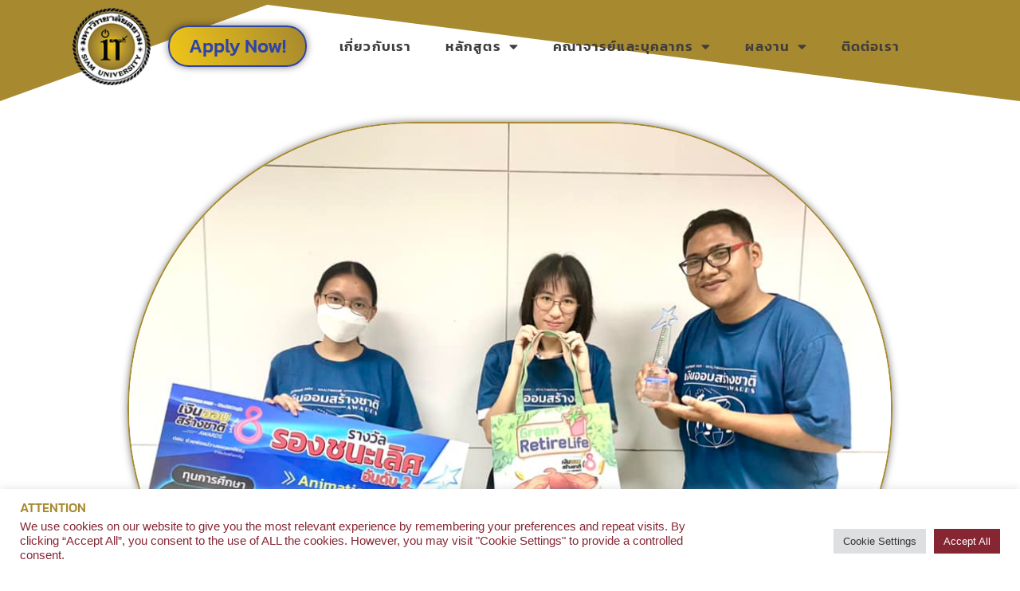

--- FILE ---
content_type: text/html; charset=UTF-8
request_url: https://itschool.siam.edu/%E0%B8%82%E0%B8%AD%E0%B9%81%E0%B8%AA%E0%B8%94%E0%B8%87%E0%B8%84%E0%B8%A7%E0%B8%B2%E0%B8%A1%E0%B8%A2%E0%B8%B4%E0%B8%99%E0%B8%94%E0%B8%B5%E0%B8%81%E0%B8%B1%E0%B8%9A%E0%B8%99%E0%B8%B1%E0%B8%81%E0%B8%A8/
body_size: 17555
content:
<!doctype html>
<html lang="en-US" prefix="og: https://ogp.me/ns#">
<head>
	<meta charset="UTF-8">
	<meta name="viewport" content="width=device-width, initial-scale=1">
	<link rel="profile" href="https://gmpg.org/xfn/11">
	
<!-- Search Engine Optimization by Rank Math - https://rankmath.com/ -->
<title>ขอแสดงความยินดีกับนักศึกษา ปี 2 - Faculty of Information Technology | Siam University</title>
<meta name="description" content="สาขาแอนิเมชันและสื่อสร้างสรรค์ ที่ได้รับรางวัลรองชนะเลิศอันดับ 2 และรางวัล Young Talent Award  ในการส่งผลงานแอนิเมชันเข้าประกวดภายใต้โครงการ Software Park -"/>
<meta name="robots" content="index, follow, max-snippet:-1, max-video-preview:-1, max-image-preview:large"/>
<link rel="canonical" href="https://itschool.siam.edu/%e0%b8%82%e0%b8%ad%e0%b9%81%e0%b8%aa%e0%b8%94%e0%b8%87%e0%b8%84%e0%b8%a7%e0%b8%b2%e0%b8%a1%e0%b8%a2%e0%b8%b4%e0%b8%99%e0%b8%94%e0%b8%b5%e0%b8%81%e0%b8%b1%e0%b8%9a%e0%b8%99%e0%b8%b1%e0%b8%81%e0%b8%a8/" />
<meta property="og:locale" content="en_US" />
<meta property="og:type" content="article" />
<meta property="og:title" content="ขอแสดงความยินดีกับนักศึกษา ปี 2 - Faculty of Information Technology | Siam University" />
<meta property="og:description" content="สาขาแอนิเมชันและสื่อสร้างสรรค์ ที่ได้รับรางวัลรองชนะเลิศอันดับ 2 และรางวัล Young Talent Award  ในการส่งผลงานแอนิเมชันเข้าประกวดภายใต้โครงการ Software Park -" />
<meta property="og:url" content="https://itschool.siam.edu/%e0%b8%82%e0%b8%ad%e0%b9%81%e0%b8%aa%e0%b8%94%e0%b8%87%e0%b8%84%e0%b8%a7%e0%b8%b2%e0%b8%a1%e0%b8%a2%e0%b8%b4%e0%b8%99%e0%b8%94%e0%b8%b5%e0%b8%81%e0%b8%b1%e0%b8%9a%e0%b8%99%e0%b8%b1%e0%b8%81%e0%b8%a8/" />
<meta property="og:site_name" content="Faculty of Information Technology | Siam University" />
<meta property="article:section" content="student work" />
<meta property="og:updated_time" content="2024-01-26T06:54:13+00:00" />
<meta property="og:image" content="https://itschool.siam.edu/wp-content/uploads/2023/10/383961583_281481184829458_3268868039978057388_n.jpg" />
<meta property="og:image:secure_url" content="https://itschool.siam.edu/wp-content/uploads/2023/10/383961583_281481184829458_3268868039978057388_n.jpg" />
<meta property="og:image:width" content="960" />
<meta property="og:image:height" content="720" />
<meta property="og:image:alt" content="software park" />
<meta property="og:image:type" content="image/jpeg" />
<meta property="article:published_time" content="2023-10-06T07:02:57+00:00" />
<meta property="article:modified_time" content="2024-01-26T06:54:13+00:00" />
<meta name="twitter:card" content="summary_large_image" />
<meta name="twitter:title" content="ขอแสดงความยินดีกับนักศึกษา ปี 2 - Faculty of Information Technology | Siam University" />
<meta name="twitter:description" content="สาขาแอนิเมชันและสื่อสร้างสรรค์ ที่ได้รับรางวัลรองชนะเลิศอันดับ 2 และรางวัล Young Talent Award  ในการส่งผลงานแอนิเมชันเข้าประกวดภายใต้โครงการ Software Park -" />
<meta name="twitter:image" content="https://itschool.siam.edu/wp-content/uploads/2023/10/383961583_281481184829458_3268868039978057388_n.jpg" />
<meta name="twitter:label1" content="Written by" />
<meta name="twitter:data1" content="admin" />
<meta name="twitter:label2" content="Time to read" />
<meta name="twitter:data2" content="Less than a minute" />
<script type="application/ld+json" class="rank-math-schema">{"@context":"https://schema.org","@graph":[{"@type":["EducationalOrganization","Organization"],"@id":"https://itschool.siam.edu/#organization","name":"Faculty of Information Technology | Siam University","url":"https://itschool.siam.edu","logo":{"@type":"ImageObject","@id":"https://itschool.siam.edu/#logo","url":"https://itschool.siam.edu/wp-content/uploads/2021/11/logo.png","contentUrl":"https://itschool.siam.edu/wp-content/uploads/2021/11/logo.png","caption":"Faculty of Information Technology | Siam University","inLanguage":"en-US","width":"103","height":"102"}},{"@type":"WebSite","@id":"https://itschool.siam.edu/#website","url":"https://itschool.siam.edu","name":"Faculty of Information Technology | Siam University","publisher":{"@id":"https://itschool.siam.edu/#organization"},"inLanguage":"en-US"},{"@type":"ImageObject","@id":"https://itschool.siam.edu/wp-content/uploads/2023/10/383961583_281481184829458_3268868039978057388_n.jpg","url":"https://itschool.siam.edu/wp-content/uploads/2023/10/383961583_281481184829458_3268868039978057388_n.jpg","width":"960","height":"720","inLanguage":"en-US"},{"@type":"WebPage","@id":"https://itschool.siam.edu/%e0%b8%82%e0%b8%ad%e0%b9%81%e0%b8%aa%e0%b8%94%e0%b8%87%e0%b8%84%e0%b8%a7%e0%b8%b2%e0%b8%a1%e0%b8%a2%e0%b8%b4%e0%b8%99%e0%b8%94%e0%b8%b5%e0%b8%81%e0%b8%b1%e0%b8%9a%e0%b8%99%e0%b8%b1%e0%b8%81%e0%b8%a8/#webpage","url":"https://itschool.siam.edu/%e0%b8%82%e0%b8%ad%e0%b9%81%e0%b8%aa%e0%b8%94%e0%b8%87%e0%b8%84%e0%b8%a7%e0%b8%b2%e0%b8%a1%e0%b8%a2%e0%b8%b4%e0%b8%99%e0%b8%94%e0%b8%b5%e0%b8%81%e0%b8%b1%e0%b8%9a%e0%b8%99%e0%b8%b1%e0%b8%81%e0%b8%a8/","name":"\u0e02\u0e2d\u0e41\u0e2a\u0e14\u0e07\u0e04\u0e27\u0e32\u0e21\u0e22\u0e34\u0e19\u0e14\u0e35\u0e01\u0e31\u0e1a\u0e19\u0e31\u0e01\u0e28\u0e36\u0e01\u0e29\u0e32 \u0e1b\u0e35 2 - Faculty of Information Technology | Siam University","datePublished":"2023-10-06T07:02:57+00:00","dateModified":"2024-01-26T06:54:13+00:00","isPartOf":{"@id":"https://itschool.siam.edu/#website"},"primaryImageOfPage":{"@id":"https://itschool.siam.edu/wp-content/uploads/2023/10/383961583_281481184829458_3268868039978057388_n.jpg"},"inLanguage":"en-US"},{"@type":"Person","@id":"https://itschool.siam.edu/author/admin/","name":"admin","url":"https://itschool.siam.edu/author/admin/","image":{"@type":"ImageObject","@id":"https://secure.gravatar.com/avatar/cceca66f82c09fee8789490b1e8aac31b2274add847c333519c676b22b8ec056?s=96&amp;d=mm&amp;r=g","url":"https://secure.gravatar.com/avatar/cceca66f82c09fee8789490b1e8aac31b2274add847c333519c676b22b8ec056?s=96&amp;d=mm&amp;r=g","caption":"admin","inLanguage":"en-US"},"sameAs":["https://itschool.siam.edu"],"worksFor":{"@id":"https://itschool.siam.edu/#organization"}},{"@type":"BlogPosting","headline":"\u0e02\u0e2d\u0e41\u0e2a\u0e14\u0e07\u0e04\u0e27\u0e32\u0e21\u0e22\u0e34\u0e19\u0e14\u0e35\u0e01\u0e31\u0e1a\u0e19\u0e31\u0e01\u0e28\u0e36\u0e01\u0e29\u0e32 \u0e1b\u0e35 2 - Faculty of Information Technology | Siam University","keywords":"software park,wealthmagik,young talent award","datePublished":"2023-10-06T07:02:57+00:00","dateModified":"2024-01-26T06:54:13+00:00","articleSection":"student work","author":{"@id":"https://itschool.siam.edu/author/admin/","name":"admin"},"publisher":{"@id":"https://itschool.siam.edu/#organization"},"description":"\u0e2a\u0e32\u0e02\u0e32\u0e41\u0e2d\u0e19\u0e34\u0e40\u0e21\u0e0a\u0e31\u0e19\u0e41\u0e25\u0e30\u0e2a\u0e37\u0e48\u0e2d\u0e2a\u0e23\u0e49\u0e32\u0e07\u0e2a\u0e23\u0e23\u0e04\u0e4c \u0e17\u0e35\u0e48\u0e44\u0e14\u0e49\u0e23\u0e31\u0e1a\u0e23\u0e32\u0e07\u0e27\u0e31\u0e25\u0e23\u0e2d\u0e07\u0e0a\u0e19\u0e30\u0e40\u0e25\u0e34\u0e28\u0e2d\u0e31\u0e19\u0e14\u0e31\u0e1a 2 \u0e41\u0e25\u0e30\u0e23\u0e32\u0e07\u0e27\u0e31\u0e25 Young Talent Award\u00a0 \u0e43\u0e19\u0e01\u0e32\u0e23\u0e2a\u0e48\u0e07\u0e1c\u0e25\u0e07\u0e32\u0e19\u0e41\u0e2d\u0e19\u0e34\u0e40\u0e21\u0e0a\u0e31\u0e19\u0e40\u0e02\u0e49\u0e32\u0e1b\u0e23\u0e30\u0e01\u0e27\u0e14\u0e20\u0e32\u0e22\u0e43\u0e15\u0e49\u0e42\u0e04\u0e23\u0e07\u0e01\u0e32\u0e23 Software Park -","name":"\u0e02\u0e2d\u0e41\u0e2a\u0e14\u0e07\u0e04\u0e27\u0e32\u0e21\u0e22\u0e34\u0e19\u0e14\u0e35\u0e01\u0e31\u0e1a\u0e19\u0e31\u0e01\u0e28\u0e36\u0e01\u0e29\u0e32 \u0e1b\u0e35 2 - Faculty of Information Technology | Siam University","@id":"https://itschool.siam.edu/%e0%b8%82%e0%b8%ad%e0%b9%81%e0%b8%aa%e0%b8%94%e0%b8%87%e0%b8%84%e0%b8%a7%e0%b8%b2%e0%b8%a1%e0%b8%a2%e0%b8%b4%e0%b8%99%e0%b8%94%e0%b8%b5%e0%b8%81%e0%b8%b1%e0%b8%9a%e0%b8%99%e0%b8%b1%e0%b8%81%e0%b8%a8/#richSnippet","isPartOf":{"@id":"https://itschool.siam.edu/%e0%b8%82%e0%b8%ad%e0%b9%81%e0%b8%aa%e0%b8%94%e0%b8%87%e0%b8%84%e0%b8%a7%e0%b8%b2%e0%b8%a1%e0%b8%a2%e0%b8%b4%e0%b8%99%e0%b8%94%e0%b8%b5%e0%b8%81%e0%b8%b1%e0%b8%9a%e0%b8%99%e0%b8%b1%e0%b8%81%e0%b8%a8/#webpage"},"image":{"@id":"https://itschool.siam.edu/wp-content/uploads/2023/10/383961583_281481184829458_3268868039978057388_n.jpg"},"inLanguage":"en-US","mainEntityOfPage":{"@id":"https://itschool.siam.edu/%e0%b8%82%e0%b8%ad%e0%b9%81%e0%b8%aa%e0%b8%94%e0%b8%87%e0%b8%84%e0%b8%a7%e0%b8%b2%e0%b8%a1%e0%b8%a2%e0%b8%b4%e0%b8%99%e0%b8%94%e0%b8%b5%e0%b8%81%e0%b8%b1%e0%b8%9a%e0%b8%99%e0%b8%b1%e0%b8%81%e0%b8%a8/#webpage"}}]}</script>
<!-- /Rank Math WordPress SEO plugin -->

<link rel="alternate" type="application/rss+xml" title="Faculty of Information Technology | Siam University &raquo; Feed" href="https://itschool.siam.edu/feed/" />
<link rel="alternate" title="oEmbed (JSON)" type="application/json+oembed" href="https://itschool.siam.edu/wp-json/oembed/1.0/embed?url=https%3A%2F%2Fitschool.siam.edu%2F%25e0%25b8%2582%25e0%25b8%25ad%25e0%25b9%2581%25e0%25b8%25aa%25e0%25b8%2594%25e0%25b8%2587%25e0%25b8%2584%25e0%25b8%25a7%25e0%25b8%25b2%25e0%25b8%25a1%25e0%25b8%25a2%25e0%25b8%25b4%25e0%25b8%2599%25e0%25b8%2594%25e0%25b8%25b5%25e0%25b8%2581%25e0%25b8%25b1%25e0%25b8%259a%25e0%25b8%2599%25e0%25b8%25b1%25e0%25b8%2581%25e0%25b8%25a8%2F" />
<link rel="alternate" title="oEmbed (XML)" type="text/xml+oembed" href="https://itschool.siam.edu/wp-json/oembed/1.0/embed?url=https%3A%2F%2Fitschool.siam.edu%2F%25e0%25b8%2582%25e0%25b8%25ad%25e0%25b9%2581%25e0%25b8%25aa%25e0%25b8%2594%25e0%25b8%2587%25e0%25b8%2584%25e0%25b8%25a7%25e0%25b8%25b2%25e0%25b8%25a1%25e0%25b8%25a2%25e0%25b8%25b4%25e0%25b8%2599%25e0%25b8%2594%25e0%25b8%25b5%25e0%25b8%2581%25e0%25b8%25b1%25e0%25b8%259a%25e0%25b8%2599%25e0%25b8%25b1%25e0%25b8%2581%25e0%25b8%25a8%2F&#038;format=xml" />
<style id='wp-img-auto-sizes-contain-inline-css'>
img:is([sizes=auto i],[sizes^="auto," i]){contain-intrinsic-size:3000px 1500px}
/*# sourceURL=wp-img-auto-sizes-contain-inline-css */
</style>
<style id='wp-emoji-styles-inline-css'>

	img.wp-smiley, img.emoji {
		display: inline !important;
		border: none !important;
		box-shadow: none !important;
		height: 1em !important;
		width: 1em !important;
		margin: 0 0.07em !important;
		vertical-align: -0.1em !important;
		background: none !important;
		padding: 0 !important;
	}
/*# sourceURL=wp-emoji-styles-inline-css */
</style>
<style id='global-styles-inline-css'>
:root{--wp--preset--aspect-ratio--square: 1;--wp--preset--aspect-ratio--4-3: 4/3;--wp--preset--aspect-ratio--3-4: 3/4;--wp--preset--aspect-ratio--3-2: 3/2;--wp--preset--aspect-ratio--2-3: 2/3;--wp--preset--aspect-ratio--16-9: 16/9;--wp--preset--aspect-ratio--9-16: 9/16;--wp--preset--color--black: #000000;--wp--preset--color--cyan-bluish-gray: #abb8c3;--wp--preset--color--white: #ffffff;--wp--preset--color--pale-pink: #f78da7;--wp--preset--color--vivid-red: #cf2e2e;--wp--preset--color--luminous-vivid-orange: #ff6900;--wp--preset--color--luminous-vivid-amber: #fcb900;--wp--preset--color--light-green-cyan: #7bdcb5;--wp--preset--color--vivid-green-cyan: #00d084;--wp--preset--color--pale-cyan-blue: #8ed1fc;--wp--preset--color--vivid-cyan-blue: #0693e3;--wp--preset--color--vivid-purple: #9b51e0;--wp--preset--gradient--vivid-cyan-blue-to-vivid-purple: linear-gradient(135deg,rgb(6,147,227) 0%,rgb(155,81,224) 100%);--wp--preset--gradient--light-green-cyan-to-vivid-green-cyan: linear-gradient(135deg,rgb(122,220,180) 0%,rgb(0,208,130) 100%);--wp--preset--gradient--luminous-vivid-amber-to-luminous-vivid-orange: linear-gradient(135deg,rgb(252,185,0) 0%,rgb(255,105,0) 100%);--wp--preset--gradient--luminous-vivid-orange-to-vivid-red: linear-gradient(135deg,rgb(255,105,0) 0%,rgb(207,46,46) 100%);--wp--preset--gradient--very-light-gray-to-cyan-bluish-gray: linear-gradient(135deg,rgb(238,238,238) 0%,rgb(169,184,195) 100%);--wp--preset--gradient--cool-to-warm-spectrum: linear-gradient(135deg,rgb(74,234,220) 0%,rgb(151,120,209) 20%,rgb(207,42,186) 40%,rgb(238,44,130) 60%,rgb(251,105,98) 80%,rgb(254,248,76) 100%);--wp--preset--gradient--blush-light-purple: linear-gradient(135deg,rgb(255,206,236) 0%,rgb(152,150,240) 100%);--wp--preset--gradient--blush-bordeaux: linear-gradient(135deg,rgb(254,205,165) 0%,rgb(254,45,45) 50%,rgb(107,0,62) 100%);--wp--preset--gradient--luminous-dusk: linear-gradient(135deg,rgb(255,203,112) 0%,rgb(199,81,192) 50%,rgb(65,88,208) 100%);--wp--preset--gradient--pale-ocean: linear-gradient(135deg,rgb(255,245,203) 0%,rgb(182,227,212) 50%,rgb(51,167,181) 100%);--wp--preset--gradient--electric-grass: linear-gradient(135deg,rgb(202,248,128) 0%,rgb(113,206,126) 100%);--wp--preset--gradient--midnight: linear-gradient(135deg,rgb(2,3,129) 0%,rgb(40,116,252) 100%);--wp--preset--font-size--small: 13px;--wp--preset--font-size--medium: 20px;--wp--preset--font-size--large: 36px;--wp--preset--font-size--x-large: 42px;--wp--preset--spacing--20: 0.44rem;--wp--preset--spacing--30: 0.67rem;--wp--preset--spacing--40: 1rem;--wp--preset--spacing--50: 1.5rem;--wp--preset--spacing--60: 2.25rem;--wp--preset--spacing--70: 3.38rem;--wp--preset--spacing--80: 5.06rem;--wp--preset--shadow--natural: 6px 6px 9px rgba(0, 0, 0, 0.2);--wp--preset--shadow--deep: 12px 12px 50px rgba(0, 0, 0, 0.4);--wp--preset--shadow--sharp: 6px 6px 0px rgba(0, 0, 0, 0.2);--wp--preset--shadow--outlined: 6px 6px 0px -3px rgb(255, 255, 255), 6px 6px rgb(0, 0, 0);--wp--preset--shadow--crisp: 6px 6px 0px rgb(0, 0, 0);}:root { --wp--style--global--content-size: 800px;--wp--style--global--wide-size: 1200px; }:where(body) { margin: 0; }.wp-site-blocks > .alignleft { float: left; margin-right: 2em; }.wp-site-blocks > .alignright { float: right; margin-left: 2em; }.wp-site-blocks > .aligncenter { justify-content: center; margin-left: auto; margin-right: auto; }:where(.wp-site-blocks) > * { margin-block-start: 24px; margin-block-end: 0; }:where(.wp-site-blocks) > :first-child { margin-block-start: 0; }:where(.wp-site-blocks) > :last-child { margin-block-end: 0; }:root { --wp--style--block-gap: 24px; }:root :where(.is-layout-flow) > :first-child{margin-block-start: 0;}:root :where(.is-layout-flow) > :last-child{margin-block-end: 0;}:root :where(.is-layout-flow) > *{margin-block-start: 24px;margin-block-end: 0;}:root :where(.is-layout-constrained) > :first-child{margin-block-start: 0;}:root :where(.is-layout-constrained) > :last-child{margin-block-end: 0;}:root :where(.is-layout-constrained) > *{margin-block-start: 24px;margin-block-end: 0;}:root :where(.is-layout-flex){gap: 24px;}:root :where(.is-layout-grid){gap: 24px;}.is-layout-flow > .alignleft{float: left;margin-inline-start: 0;margin-inline-end: 2em;}.is-layout-flow > .alignright{float: right;margin-inline-start: 2em;margin-inline-end: 0;}.is-layout-flow > .aligncenter{margin-left: auto !important;margin-right: auto !important;}.is-layout-constrained > .alignleft{float: left;margin-inline-start: 0;margin-inline-end: 2em;}.is-layout-constrained > .alignright{float: right;margin-inline-start: 2em;margin-inline-end: 0;}.is-layout-constrained > .aligncenter{margin-left: auto !important;margin-right: auto !important;}.is-layout-constrained > :where(:not(.alignleft):not(.alignright):not(.alignfull)){max-width: var(--wp--style--global--content-size);margin-left: auto !important;margin-right: auto !important;}.is-layout-constrained > .alignwide{max-width: var(--wp--style--global--wide-size);}body .is-layout-flex{display: flex;}.is-layout-flex{flex-wrap: wrap;align-items: center;}.is-layout-flex > :is(*, div){margin: 0;}body .is-layout-grid{display: grid;}.is-layout-grid > :is(*, div){margin: 0;}body{padding-top: 0px;padding-right: 0px;padding-bottom: 0px;padding-left: 0px;}a:where(:not(.wp-element-button)){text-decoration: underline;}:root :where(.wp-element-button, .wp-block-button__link){background-color: #32373c;border-width: 0;color: #fff;font-family: inherit;font-size: inherit;font-style: inherit;font-weight: inherit;letter-spacing: inherit;line-height: inherit;padding-top: calc(0.667em + 2px);padding-right: calc(1.333em + 2px);padding-bottom: calc(0.667em + 2px);padding-left: calc(1.333em + 2px);text-decoration: none;text-transform: inherit;}.has-black-color{color: var(--wp--preset--color--black) !important;}.has-cyan-bluish-gray-color{color: var(--wp--preset--color--cyan-bluish-gray) !important;}.has-white-color{color: var(--wp--preset--color--white) !important;}.has-pale-pink-color{color: var(--wp--preset--color--pale-pink) !important;}.has-vivid-red-color{color: var(--wp--preset--color--vivid-red) !important;}.has-luminous-vivid-orange-color{color: var(--wp--preset--color--luminous-vivid-orange) !important;}.has-luminous-vivid-amber-color{color: var(--wp--preset--color--luminous-vivid-amber) !important;}.has-light-green-cyan-color{color: var(--wp--preset--color--light-green-cyan) !important;}.has-vivid-green-cyan-color{color: var(--wp--preset--color--vivid-green-cyan) !important;}.has-pale-cyan-blue-color{color: var(--wp--preset--color--pale-cyan-blue) !important;}.has-vivid-cyan-blue-color{color: var(--wp--preset--color--vivid-cyan-blue) !important;}.has-vivid-purple-color{color: var(--wp--preset--color--vivid-purple) !important;}.has-black-background-color{background-color: var(--wp--preset--color--black) !important;}.has-cyan-bluish-gray-background-color{background-color: var(--wp--preset--color--cyan-bluish-gray) !important;}.has-white-background-color{background-color: var(--wp--preset--color--white) !important;}.has-pale-pink-background-color{background-color: var(--wp--preset--color--pale-pink) !important;}.has-vivid-red-background-color{background-color: var(--wp--preset--color--vivid-red) !important;}.has-luminous-vivid-orange-background-color{background-color: var(--wp--preset--color--luminous-vivid-orange) !important;}.has-luminous-vivid-amber-background-color{background-color: var(--wp--preset--color--luminous-vivid-amber) !important;}.has-light-green-cyan-background-color{background-color: var(--wp--preset--color--light-green-cyan) !important;}.has-vivid-green-cyan-background-color{background-color: var(--wp--preset--color--vivid-green-cyan) !important;}.has-pale-cyan-blue-background-color{background-color: var(--wp--preset--color--pale-cyan-blue) !important;}.has-vivid-cyan-blue-background-color{background-color: var(--wp--preset--color--vivid-cyan-blue) !important;}.has-vivid-purple-background-color{background-color: var(--wp--preset--color--vivid-purple) !important;}.has-black-border-color{border-color: var(--wp--preset--color--black) !important;}.has-cyan-bluish-gray-border-color{border-color: var(--wp--preset--color--cyan-bluish-gray) !important;}.has-white-border-color{border-color: var(--wp--preset--color--white) !important;}.has-pale-pink-border-color{border-color: var(--wp--preset--color--pale-pink) !important;}.has-vivid-red-border-color{border-color: var(--wp--preset--color--vivid-red) !important;}.has-luminous-vivid-orange-border-color{border-color: var(--wp--preset--color--luminous-vivid-orange) !important;}.has-luminous-vivid-amber-border-color{border-color: var(--wp--preset--color--luminous-vivid-amber) !important;}.has-light-green-cyan-border-color{border-color: var(--wp--preset--color--light-green-cyan) !important;}.has-vivid-green-cyan-border-color{border-color: var(--wp--preset--color--vivid-green-cyan) !important;}.has-pale-cyan-blue-border-color{border-color: var(--wp--preset--color--pale-cyan-blue) !important;}.has-vivid-cyan-blue-border-color{border-color: var(--wp--preset--color--vivid-cyan-blue) !important;}.has-vivid-purple-border-color{border-color: var(--wp--preset--color--vivid-purple) !important;}.has-vivid-cyan-blue-to-vivid-purple-gradient-background{background: var(--wp--preset--gradient--vivid-cyan-blue-to-vivid-purple) !important;}.has-light-green-cyan-to-vivid-green-cyan-gradient-background{background: var(--wp--preset--gradient--light-green-cyan-to-vivid-green-cyan) !important;}.has-luminous-vivid-amber-to-luminous-vivid-orange-gradient-background{background: var(--wp--preset--gradient--luminous-vivid-amber-to-luminous-vivid-orange) !important;}.has-luminous-vivid-orange-to-vivid-red-gradient-background{background: var(--wp--preset--gradient--luminous-vivid-orange-to-vivid-red) !important;}.has-very-light-gray-to-cyan-bluish-gray-gradient-background{background: var(--wp--preset--gradient--very-light-gray-to-cyan-bluish-gray) !important;}.has-cool-to-warm-spectrum-gradient-background{background: var(--wp--preset--gradient--cool-to-warm-spectrum) !important;}.has-blush-light-purple-gradient-background{background: var(--wp--preset--gradient--blush-light-purple) !important;}.has-blush-bordeaux-gradient-background{background: var(--wp--preset--gradient--blush-bordeaux) !important;}.has-luminous-dusk-gradient-background{background: var(--wp--preset--gradient--luminous-dusk) !important;}.has-pale-ocean-gradient-background{background: var(--wp--preset--gradient--pale-ocean) !important;}.has-electric-grass-gradient-background{background: var(--wp--preset--gradient--electric-grass) !important;}.has-midnight-gradient-background{background: var(--wp--preset--gradient--midnight) !important;}.has-small-font-size{font-size: var(--wp--preset--font-size--small) !important;}.has-medium-font-size{font-size: var(--wp--preset--font-size--medium) !important;}.has-large-font-size{font-size: var(--wp--preset--font-size--large) !important;}.has-x-large-font-size{font-size: var(--wp--preset--font-size--x-large) !important;}
:root :where(.wp-block-pullquote){font-size: 1.5em;line-height: 1.6;}
/*# sourceURL=global-styles-inline-css */
</style>
<link rel='stylesheet' id='cookie-law-info-css' href='https://itschool.siam.edu/wp-content/plugins/cookie-law-info/legacy/public/css/cookie-law-info-public.css?ver=3.3.9.1' media='all' />
<link rel='stylesheet' id='cookie-law-info-gdpr-css' href='https://itschool.siam.edu/wp-content/plugins/cookie-law-info/legacy/public/css/cookie-law-info-gdpr.css?ver=3.3.9.1' media='all' />
<link rel='stylesheet' id='hello-elementor-css' href='https://itschool.siam.edu/wp-content/themes/hello-elementor/assets/css/reset.css?ver=3.4.5' media='all' />
<link rel='stylesheet' id='hello-elementor-theme-style-css' href='https://itschool.siam.edu/wp-content/themes/hello-elementor/assets/css/theme.css?ver=3.4.5' media='all' />
<link rel='stylesheet' id='hello-elementor-header-footer-css' href='https://itschool.siam.edu/wp-content/themes/hello-elementor/assets/css/header-footer.css?ver=3.4.5' media='all' />
<link rel='stylesheet' id='elementor-frontend-css' href='https://itschool.siam.edu/wp-content/plugins/elementor/assets/css/frontend.min.css?ver=3.34.1' media='all' />
<link rel='stylesheet' id='widget-image-css' href='https://itschool.siam.edu/wp-content/plugins/elementor/assets/css/widget-image.min.css?ver=3.34.1' media='all' />
<link rel='stylesheet' id='widget-nav-menu-css' href='https://itschool.siam.edu/wp-content/plugins/elementor-pro/assets/css/widget-nav-menu.min.css?ver=3.34.0' media='all' />
<link rel='stylesheet' id='e-shapes-css' href='https://itschool.siam.edu/wp-content/plugins/elementor/assets/css/conditionals/shapes.min.css?ver=3.34.1' media='all' />
<link rel='stylesheet' id='widget-heading-css' href='https://itschool.siam.edu/wp-content/plugins/elementor/assets/css/widget-heading.min.css?ver=3.34.1' media='all' />
<link rel='stylesheet' id='widget-post-navigation-css' href='https://itschool.siam.edu/wp-content/plugins/elementor-pro/assets/css/widget-post-navigation.min.css?ver=3.34.0' media='all' />
<link rel='stylesheet' id='elementor-icons-css' href='https://itschool.siam.edu/wp-content/plugins/elementor/assets/lib/eicons/css/elementor-icons.min.css?ver=5.45.0' media='all' />
<link rel='stylesheet' id='elementor-post-8-css' href='https://itschool.siam.edu/wp-content/uploads/elementor/css/post-8.css?ver=1768527531' media='all' />
<link rel='stylesheet' id='font-awesome-5-all-css' href='https://itschool.siam.edu/wp-content/plugins/elementor/assets/lib/font-awesome/css/all.min.css?ver=3.34.1' media='all' />
<link rel='stylesheet' id='font-awesome-4-shim-css' href='https://itschool.siam.edu/wp-content/plugins/elementor/assets/lib/font-awesome/css/v4-shims.min.css?ver=3.34.1' media='all' />
<link rel='stylesheet' id='elementor-post-775-css' href='https://itschool.siam.edu/wp-content/uploads/elementor/css/post-775.css?ver=1768583845' media='all' />
<link rel='stylesheet' id='elementor-post-596-css' href='https://itschool.siam.edu/wp-content/uploads/elementor/css/post-596.css?ver=1768527532' media='all' />
<link rel='stylesheet' id='elementor-post-797-css' href='https://itschool.siam.edu/wp-content/uploads/elementor/css/post-797.css?ver=1768527532' media='all' />
<link rel='stylesheet' id='elementor-post-661-css' href='https://itschool.siam.edu/wp-content/uploads/elementor/css/post-661.css?ver=1768529110' media='all' />
<link rel='stylesheet' id='eael-general-css' href='https://itschool.siam.edu/wp-content/plugins/essential-addons-for-elementor-lite/assets/front-end/css/view/general.min.css?ver=6.5.7' media='all' />
<link rel='stylesheet' id='elementor-gf-local-kanit-css' href='https://itschool.siam.edu/wp-content/uploads/elementor/google-fonts/css/kanit.css?ver=1742305291' media='all' />
<link rel='stylesheet' id='elementor-icons-shared-0-css' href='https://itschool.siam.edu/wp-content/plugins/elementor/assets/lib/font-awesome/css/fontawesome.min.css?ver=5.15.3' media='all' />
<link rel='stylesheet' id='elementor-icons-fa-solid-css' href='https://itschool.siam.edu/wp-content/plugins/elementor/assets/lib/font-awesome/css/solid.min.css?ver=5.15.3' media='all' />
<script src="https://itschool.siam.edu/wp-includes/js/jquery/jquery.min.js?ver=3.7.1" id="jquery-core-js"></script>
<script src="https://itschool.siam.edu/wp-includes/js/jquery/jquery-migrate.min.js?ver=3.4.1" id="jquery-migrate-js"></script>
<script id="cookie-law-info-js-extra">
var Cli_Data = {"nn_cookie_ids":[],"cookielist":[],"non_necessary_cookies":[],"ccpaEnabled":"","ccpaRegionBased":"","ccpaBarEnabled":"","strictlyEnabled":["necessary","obligatoire"],"ccpaType":"gdpr","js_blocking":"1","custom_integration":"","triggerDomRefresh":"","secure_cookies":""};
var cli_cookiebar_settings = {"animate_speed_hide":"500","animate_speed_show":"500","background":"#FFF","border":"#b1a6a6c2","border_on":"","button_1_button_colour":"#ffb81c","button_1_button_hover":"#cc9316","button_1_link_colour":"#862633","button_1_as_button":"1","button_1_new_win":"","button_2_button_colour":"#333","button_2_button_hover":"#292929","button_2_link_colour":"#444","button_2_as_button":"","button_2_hidebar":"","button_3_button_colour":"#dedfe0","button_3_button_hover":"#b2b2b3","button_3_link_colour":"#333333","button_3_as_button":"1","button_3_new_win":"","button_4_button_colour":"#dedfe0","button_4_button_hover":"#b2b2b3","button_4_link_colour":"#333333","button_4_as_button":"1","button_7_button_colour":"#862633","button_7_button_hover":"#6b1e29","button_7_link_colour":"#fff","button_7_as_button":"1","button_7_new_win":"","font_family":"Helvetica, sans-serif","header_fix":"","notify_animate_hide":"1","notify_animate_show":"","notify_div_id":"#cookie-law-info-bar","notify_position_horizontal":"left","notify_position_vertical":"bottom","scroll_close":"","scroll_close_reload":"","accept_close_reload":"","reject_close_reload":"","showagain_tab":"1","showagain_background":"#fff","showagain_border":"#000","showagain_div_id":"#cookie-law-info-again","showagain_x_position":"100px","text":"#862633","show_once_yn":"","show_once":"10000","logging_on":"","as_popup":"","popup_overlay":"1","bar_heading_text":"ATTENTION","cookie_bar_as":"banner","popup_showagain_position":"bottom-left","widget_position":"left"};
var log_object = {"ajax_url":"https://itschool.siam.edu/wp-admin/admin-ajax.php"};
//# sourceURL=cookie-law-info-js-extra
</script>
<script src="https://itschool.siam.edu/wp-content/plugins/cookie-law-info/legacy/public/js/cookie-law-info-public.js?ver=3.3.9.1" id="cookie-law-info-js"></script>
<script src="https://itschool.siam.edu/wp-content/plugins/elementor/assets/lib/font-awesome/js/v4-shims.min.js?ver=3.34.1" id="font-awesome-4-shim-js"></script>
<link rel="https://api.w.org/" href="https://itschool.siam.edu/wp-json/" /><link rel="alternate" title="JSON" type="application/json" href="https://itschool.siam.edu/wp-json/wp/v2/posts/775" /><link rel="EditURI" type="application/rsd+xml" title="RSD" href="https://itschool.siam.edu/xmlrpc.php?rsd" />

<link rel='shortlink' href='https://itschool.siam.edu/?p=775' />
<meta name="generator" content="Elementor 3.34.1; features: additional_custom_breakpoints; settings: css_print_method-external, google_font-enabled, font_display-auto">
			<style>
				.e-con.e-parent:nth-of-type(n+4):not(.e-lazyloaded):not(.e-no-lazyload),
				.e-con.e-parent:nth-of-type(n+4):not(.e-lazyloaded):not(.e-no-lazyload) * {
					background-image: none !important;
				}
				@media screen and (max-height: 1024px) {
					.e-con.e-parent:nth-of-type(n+3):not(.e-lazyloaded):not(.e-no-lazyload),
					.e-con.e-parent:nth-of-type(n+3):not(.e-lazyloaded):not(.e-no-lazyload) * {
						background-image: none !important;
					}
				}
				@media screen and (max-height: 640px) {
					.e-con.e-parent:nth-of-type(n+2):not(.e-lazyloaded):not(.e-no-lazyload),
					.e-con.e-parent:nth-of-type(n+2):not(.e-lazyloaded):not(.e-no-lazyload) * {
						background-image: none !important;
					}
				}
			</style>
			<script id="google_gtagjs" src="https://www.googletagmanager.com/gtag/js?id=G-XQBY1Y3LXF" async></script>
<script id="google_gtagjs-inline">
window.dataLayer = window.dataLayer || [];function gtag(){dataLayer.push(arguments);}gtag('js', new Date());gtag('config', 'G-XQBY1Y3LXF', {} );
</script>
<link rel="icon" href="https://itschool.siam.edu/wp-content/uploads/2021/11/logo.png" sizes="32x32" />
<link rel="icon" href="https://itschool.siam.edu/wp-content/uploads/2021/11/logo.png" sizes="192x192" />
<link rel="apple-touch-icon" href="https://itschool.siam.edu/wp-content/uploads/2021/11/logo.png" />
<meta name="msapplication-TileImage" content="https://itschool.siam.edu/wp-content/uploads/2021/11/logo.png" />
</head>
<body class="wp-singular post-template-default single single-post postid-775 single-format-standard wp-custom-logo wp-embed-responsive wp-theme-hello-elementor hello-elementor-default elementor-default elementor-kit-8 elementor-page elementor-page-775 elementor-page-661">


<a class="skip-link screen-reader-text" href="#content">Skip to content</a>

		<header data-elementor-type="header" data-elementor-id="596" class="elementor elementor-596 elementor-location-header" data-elementor-post-type="elementor_library">
			<div data-particle_enable="false" data-particle-mobile-disabled="false" class="elementor-element elementor-element-0b8f730 e-flex e-con-boxed e-con e-parent" data-id="0b8f730" data-element_type="container" data-settings="{&quot;shape_divider_top&quot;:&quot;triangle-asymmetrical&quot;,&quot;shape_divider_top_negative&quot;:&quot;yes&quot;}">
					<div class="e-con-inner">
				<div class="elementor-shape elementor-shape-top" aria-hidden="true" data-negative="true">
			<svg xmlns="http://www.w3.org/2000/svg" viewBox="0 0 1000 100" preserveAspectRatio="none">
	<path class="elementor-shape-fill" d="M737.9,94.7L0,0v100h1000V0L737.9,94.7z"/>
</svg>		</div>
				<div class="elementor-element elementor-element-ec89810 elementor-widget__width-initial elementor-widget elementor-widget-theme-site-logo elementor-widget-image" data-id="ec89810" data-element_type="widget" data-widget_type="theme-site-logo.default">
				<div class="elementor-widget-container">
											<a href="https://itschool.siam.edu">
			<img loading="lazy" width="103" height="102" src="https://itschool.siam.edu/wp-content/uploads/2021/11/logo.png" class="attachment-full size-full wp-image-36" alt="IT School Logo | Siam University" />				</a>
											</div>
				</div>
				<div class="elementor-element elementor-element-36c16ac elementor-widget-tablet__width-initial elementor-widget elementor-widget-button" data-id="36c16ac" data-element_type="widget" data-widget_type="button.default">
				<div class="elementor-widget-container">
									<div class="elementor-button-wrapper">
					<a class="elementor-button elementor-button-link elementor-size-sm" href="https://admission.siam.edu/apply">
						<span class="elementor-button-content-wrapper">
									<span class="elementor-button-text">Apply Now!</span>
					</span>
					</a>
				</div>
								</div>
				</div>
				<div class="elementor-element elementor-element-26f101c elementor-widget__width-initial elementor-nav-menu--dropdown-tablet elementor-nav-menu__text-align-aside elementor-nav-menu--toggle elementor-nav-menu--burger elementor-widget elementor-widget-nav-menu" data-id="26f101c" data-element_type="widget" data-settings="{&quot;layout&quot;:&quot;horizontal&quot;,&quot;submenu_icon&quot;:{&quot;value&quot;:&quot;&lt;i class=\&quot;fas fa-caret-down\&quot; aria-hidden=\&quot;true\&quot;&gt;&lt;\/i&gt;&quot;,&quot;library&quot;:&quot;fa-solid&quot;},&quot;toggle&quot;:&quot;burger&quot;}" data-widget_type="nav-menu.default">
				<div class="elementor-widget-container">
								<nav aria-label="Menu" class="elementor-nav-menu--main elementor-nav-menu__container elementor-nav-menu--layout-horizontal e--pointer-underline e--animation-fade">
				<ul id="menu-1-26f101c" class="elementor-nav-menu"><li class="menu-item menu-item-type-post_type menu-item-object-page menu-item-363"><a href="https://itschool.siam.edu/%e0%b9%80%e0%b8%81%e0%b8%b5%e0%b9%88%e0%b8%a2%e0%b8%a7%e0%b8%81%e0%b8%b1%e0%b8%9a%e0%b9%80%e0%b8%a3%e0%b8%b2/" class="elementor-item">เกี่ยวกับเรา</a></li>
<li class="menu-item menu-item-type-custom menu-item-object-custom menu-item-has-children menu-item-303"><a class="elementor-item">หลักสูตร</a>
<ul class="sub-menu elementor-nav-menu--dropdown">
	<li class="menu-item menu-item-type-post_type menu-item-object-page menu-item-304"><a href="https://itschool.siam.edu/%e0%b8%aa%e0%b8%b2%e0%b8%82%e0%b8%b2%e0%b8%a7%e0%b8%b4%e0%b8%8a%e0%b8%b2%e0%b8%98%e0%b8%b8%e0%b8%a3%e0%b8%81%e0%b8%b4%e0%b8%88%e0%b8%94%e0%b8%b4%e0%b8%88%e0%b8%b4%e0%b8%97%e0%b8%b1%e0%b8%a5/" class="elementor-sub-item">หลักสูตรบริหารธุรกิจบัณฑิต สาขาวิชาธุรกิจดิจิทัล</a></li>
	<li class="menu-item menu-item-type-post_type menu-item-object-page menu-item-305"><a href="https://itschool.siam.edu/%e0%b8%aa%e0%b8%b2%e0%b8%82%e0%b8%b2%e0%b9%80%e0%b8%97%e0%b8%84%e0%b9%82%e0%b8%99%e0%b9%82%e0%b8%a5%e0%b8%a2%e0%b8%b5%e0%b8%aa%e0%b8%b2%e0%b8%a3%e0%b8%aa%e0%b8%99%e0%b9%80%e0%b8%97%e0%b8%a8/" class="elementor-sub-item">หลักสูตรวิทยาศาสตรบัณฑิต สาขาเทคโนโลยีสารสนเทศ</a></li>
	<li class="menu-item menu-item-type-post_type menu-item-object-page menu-item-306"><a href="https://itschool.siam.edu/%e0%b8%aa%e0%b8%b2%e0%b8%82%e0%b8%b2%e0%b9%81%e0%b8%ad%e0%b8%99%e0%b8%b4%e0%b9%80%e0%b8%a1%e0%b8%8a%e0%b8%b1%e0%b8%99%e0%b9%81%e0%b8%a5%e0%b8%b0%e0%b8%aa%e0%b8%b7%e0%b9%88%e0%b8%ad%e0%b8%aa%e0%b8%a3/" class="elementor-sub-item">หลักสูตรวิทยาศาสตรบัณฑิต สาขาแอนิเมชันและสื่อสร้างสรรค์</a></li>
	<li class="menu-item menu-item-type-post_type menu-item-object-page menu-item-423"><a href="https://itschool.siam.edu/%e0%b8%aa%e0%b8%b2%e0%b8%82%e0%b8%b2%e0%b8%a7%e0%b8%b4%e0%b8%8a%e0%b8%b2%e0%b8%81%e0%b8%b2%e0%b8%a3%e0%b8%95%e0%b8%a5%e0%b8%b2%e0%b8%94%e0%b8%94%e0%b8%b4%e0%b8%88%e0%b8%b4%e0%b8%97%e0%b8%b1%e0%b8%a5/" class="elementor-sub-item">หลักสูตรวิทยาศาสตรบัณฑิต สาขาวิชาการตลาดดิจิทัล</a></li>
</ul>
</li>
<li class="menu-item menu-item-type-custom menu-item-object-custom menu-item-has-children menu-item-307"><a class="elementor-item">คณาจารย์และบุคลากร</a>
<ul class="sub-menu elementor-nav-menu--dropdown">
	<li class="menu-item menu-item-type-post_type menu-item-object-page menu-item-308"><a href="https://itschool.siam.edu/%e0%b9%82%e0%b8%84%e0%b8%a3%e0%b8%87%e0%b8%aa%e0%b8%a3%e0%b9%89%e0%b8%b2%e0%b8%87%e0%b8%84%e0%b8%93%e0%b8%b0/" class="elementor-sub-item">โครงสร้างคณะ</a></li>
	<li class="menu-item menu-item-type-post_type menu-item-object-page menu-item-321"><a href="https://itschool.siam.edu/%e0%b8%84%e0%b8%93%e0%b8%b2%e0%b8%88%e0%b8%b2%e0%b8%a3%e0%b8%a2%e0%b9%8c%e0%b8%9b%e0%b8%a3%e0%b8%b0%e0%b8%88%e0%b8%b3%e0%b8%a0%e0%b8%b2%e0%b8%84%e0%b8%a7%e0%b8%b4%e0%b8%8a%e0%b8%b2%e0%b9%80%e0%b8%97/" class="elementor-sub-item">คณาจารย์ประจำภาควิชาเทคโนโลยีสารสนเทศ</a></li>
	<li class="menu-item menu-item-type-post_type menu-item-object-page menu-item-333"><a href="https://itschool.siam.edu/%e0%b8%84%e0%b8%93%e0%b8%b2%e0%b8%88%e0%b8%b2%e0%b8%a3%e0%b8%a2%e0%b9%8c%e0%b8%9b%e0%b8%a3%e0%b8%b0%e0%b8%88%e0%b8%b3%e0%b8%a0%e0%b8%b2%e0%b8%84%e0%b8%a7%e0%b8%b4%e0%b8%8a%e0%b8%b2%e0%b8%98%e0%b8%b8/" class="elementor-sub-item">คณาจารย์ประจำภาควิชาธุรกิจดิจิทัล</a></li>
	<li class="menu-item menu-item-type-post_type menu-item-object-page menu-item-346"><a href="https://itschool.siam.edu/%e0%b8%84%e0%b8%93%e0%b8%b2%e0%b8%88%e0%b8%b2%e0%b8%a3%e0%b8%a2%e0%b9%8c%e0%b8%9b%e0%b8%a3%e0%b8%b0%e0%b8%88%e0%b8%b3%e0%b8%a0%e0%b8%b2%e0%b8%84%e0%b8%a7%e0%b8%b4%e0%b8%8a%e0%b8%b2%e0%b9%81%e0%b8%ad/" class="elementor-sub-item">คณาจารย์ประจำภาควิชาแอนิเมชันและสื่อสร้างสรรค์</a></li>
	<li class="menu-item menu-item-type-post_type menu-item-object-page menu-item-358"><a href="https://itschool.siam.edu/%e0%b8%9a%e0%b8%b8%e0%b8%84%e0%b8%a5%e0%b8%b2%e0%b8%81%e0%b8%a3%e0%b8%aa%e0%b8%b2%e0%b8%a2%e0%b8%aa%e0%b8%99%e0%b8%b1%e0%b8%9a%e0%b8%aa%e0%b8%99%e0%b8%b8%e0%b8%99/" class="elementor-sub-item">บุคลากรสายสนับสนุน</a></li>
</ul>
</li>
<li class="menu-item menu-item-type-custom menu-item-object-custom menu-item-has-children menu-item-364"><a class="elementor-item">ผลงาน</a>
<ul class="sub-menu elementor-nav-menu--dropdown">
	<li class="menu-item menu-item-type-post_type menu-item-object-page menu-item-766"><a href="https://itschool.siam.edu/%e0%b8%9c%e0%b8%a5%e0%b8%87%e0%b8%b2%e0%b8%99%e0%b8%ad%e0%b8%b2%e0%b8%88%e0%b8%b2%e0%b8%a3%e0%b8%a2%e0%b9%8c/" class="elementor-sub-item">ผลงานอาจารย์</a></li>
	<li class="menu-item menu-item-type-post_type menu-item-object-page menu-item-370"><a href="https://itschool.siam.edu/%e0%b8%9c%e0%b8%a5%e0%b8%87%e0%b8%b2%e0%b8%99%e0%b8%99%e0%b8%b1%e0%b8%81%e0%b8%a8%e0%b8%b6%e0%b8%81%e0%b8%a9%e0%b8%b2/" class="elementor-sub-item">ผลงานนักศึกษา</a></li>
</ul>
</li>
<li class="menu-item menu-item-type-post_type menu-item-object-page menu-item-391"><a href="https://itschool.siam.edu/%e0%b8%95%e0%b8%b4%e0%b8%94%e0%b8%95%e0%b9%88%e0%b8%ad%e0%b9%80%e0%b8%a3%e0%b8%b2/" class="elementor-item">ติดต่อเรา</a></li>
</ul>			</nav>
					<div class="elementor-menu-toggle" role="button" tabindex="0" aria-label="Menu Toggle" aria-expanded="false">
			<i aria-hidden="true" role="presentation" class="elementor-menu-toggle__icon--open eicon-menu-bar"></i><i aria-hidden="true" role="presentation" class="elementor-menu-toggle__icon--close eicon-close"></i>		</div>
					<nav class="elementor-nav-menu--dropdown elementor-nav-menu__container" aria-hidden="true">
				<ul id="menu-2-26f101c" class="elementor-nav-menu"><li class="menu-item menu-item-type-post_type menu-item-object-page menu-item-363"><a href="https://itschool.siam.edu/%e0%b9%80%e0%b8%81%e0%b8%b5%e0%b9%88%e0%b8%a2%e0%b8%a7%e0%b8%81%e0%b8%b1%e0%b8%9a%e0%b9%80%e0%b8%a3%e0%b8%b2/" class="elementor-item" tabindex="-1">เกี่ยวกับเรา</a></li>
<li class="menu-item menu-item-type-custom menu-item-object-custom menu-item-has-children menu-item-303"><a class="elementor-item" tabindex="-1">หลักสูตร</a>
<ul class="sub-menu elementor-nav-menu--dropdown">
	<li class="menu-item menu-item-type-post_type menu-item-object-page menu-item-304"><a href="https://itschool.siam.edu/%e0%b8%aa%e0%b8%b2%e0%b8%82%e0%b8%b2%e0%b8%a7%e0%b8%b4%e0%b8%8a%e0%b8%b2%e0%b8%98%e0%b8%b8%e0%b8%a3%e0%b8%81%e0%b8%b4%e0%b8%88%e0%b8%94%e0%b8%b4%e0%b8%88%e0%b8%b4%e0%b8%97%e0%b8%b1%e0%b8%a5/" class="elementor-sub-item" tabindex="-1">หลักสูตรบริหารธุรกิจบัณฑิต สาขาวิชาธุรกิจดิจิทัล</a></li>
	<li class="menu-item menu-item-type-post_type menu-item-object-page menu-item-305"><a href="https://itschool.siam.edu/%e0%b8%aa%e0%b8%b2%e0%b8%82%e0%b8%b2%e0%b9%80%e0%b8%97%e0%b8%84%e0%b9%82%e0%b8%99%e0%b9%82%e0%b8%a5%e0%b8%a2%e0%b8%b5%e0%b8%aa%e0%b8%b2%e0%b8%a3%e0%b8%aa%e0%b8%99%e0%b9%80%e0%b8%97%e0%b8%a8/" class="elementor-sub-item" tabindex="-1">หลักสูตรวิทยาศาสตรบัณฑิต สาขาเทคโนโลยีสารสนเทศ</a></li>
	<li class="menu-item menu-item-type-post_type menu-item-object-page menu-item-306"><a href="https://itschool.siam.edu/%e0%b8%aa%e0%b8%b2%e0%b8%82%e0%b8%b2%e0%b9%81%e0%b8%ad%e0%b8%99%e0%b8%b4%e0%b9%80%e0%b8%a1%e0%b8%8a%e0%b8%b1%e0%b8%99%e0%b9%81%e0%b8%a5%e0%b8%b0%e0%b8%aa%e0%b8%b7%e0%b9%88%e0%b8%ad%e0%b8%aa%e0%b8%a3/" class="elementor-sub-item" tabindex="-1">หลักสูตรวิทยาศาสตรบัณฑิต สาขาแอนิเมชันและสื่อสร้างสรรค์</a></li>
	<li class="menu-item menu-item-type-post_type menu-item-object-page menu-item-423"><a href="https://itschool.siam.edu/%e0%b8%aa%e0%b8%b2%e0%b8%82%e0%b8%b2%e0%b8%a7%e0%b8%b4%e0%b8%8a%e0%b8%b2%e0%b8%81%e0%b8%b2%e0%b8%a3%e0%b8%95%e0%b8%a5%e0%b8%b2%e0%b8%94%e0%b8%94%e0%b8%b4%e0%b8%88%e0%b8%b4%e0%b8%97%e0%b8%b1%e0%b8%a5/" class="elementor-sub-item" tabindex="-1">หลักสูตรวิทยาศาสตรบัณฑิต สาขาวิชาการตลาดดิจิทัล</a></li>
</ul>
</li>
<li class="menu-item menu-item-type-custom menu-item-object-custom menu-item-has-children menu-item-307"><a class="elementor-item" tabindex="-1">คณาจารย์และบุคลากร</a>
<ul class="sub-menu elementor-nav-menu--dropdown">
	<li class="menu-item menu-item-type-post_type menu-item-object-page menu-item-308"><a href="https://itschool.siam.edu/%e0%b9%82%e0%b8%84%e0%b8%a3%e0%b8%87%e0%b8%aa%e0%b8%a3%e0%b9%89%e0%b8%b2%e0%b8%87%e0%b8%84%e0%b8%93%e0%b8%b0/" class="elementor-sub-item" tabindex="-1">โครงสร้างคณะ</a></li>
	<li class="menu-item menu-item-type-post_type menu-item-object-page menu-item-321"><a href="https://itschool.siam.edu/%e0%b8%84%e0%b8%93%e0%b8%b2%e0%b8%88%e0%b8%b2%e0%b8%a3%e0%b8%a2%e0%b9%8c%e0%b8%9b%e0%b8%a3%e0%b8%b0%e0%b8%88%e0%b8%b3%e0%b8%a0%e0%b8%b2%e0%b8%84%e0%b8%a7%e0%b8%b4%e0%b8%8a%e0%b8%b2%e0%b9%80%e0%b8%97/" class="elementor-sub-item" tabindex="-1">คณาจารย์ประจำภาควิชาเทคโนโลยีสารสนเทศ</a></li>
	<li class="menu-item menu-item-type-post_type menu-item-object-page menu-item-333"><a href="https://itschool.siam.edu/%e0%b8%84%e0%b8%93%e0%b8%b2%e0%b8%88%e0%b8%b2%e0%b8%a3%e0%b8%a2%e0%b9%8c%e0%b8%9b%e0%b8%a3%e0%b8%b0%e0%b8%88%e0%b8%b3%e0%b8%a0%e0%b8%b2%e0%b8%84%e0%b8%a7%e0%b8%b4%e0%b8%8a%e0%b8%b2%e0%b8%98%e0%b8%b8/" class="elementor-sub-item" tabindex="-1">คณาจารย์ประจำภาควิชาธุรกิจดิจิทัล</a></li>
	<li class="menu-item menu-item-type-post_type menu-item-object-page menu-item-346"><a href="https://itschool.siam.edu/%e0%b8%84%e0%b8%93%e0%b8%b2%e0%b8%88%e0%b8%b2%e0%b8%a3%e0%b8%a2%e0%b9%8c%e0%b8%9b%e0%b8%a3%e0%b8%b0%e0%b8%88%e0%b8%b3%e0%b8%a0%e0%b8%b2%e0%b8%84%e0%b8%a7%e0%b8%b4%e0%b8%8a%e0%b8%b2%e0%b9%81%e0%b8%ad/" class="elementor-sub-item" tabindex="-1">คณาจารย์ประจำภาควิชาแอนิเมชันและสื่อสร้างสรรค์</a></li>
	<li class="menu-item menu-item-type-post_type menu-item-object-page menu-item-358"><a href="https://itschool.siam.edu/%e0%b8%9a%e0%b8%b8%e0%b8%84%e0%b8%a5%e0%b8%b2%e0%b8%81%e0%b8%a3%e0%b8%aa%e0%b8%b2%e0%b8%a2%e0%b8%aa%e0%b8%99%e0%b8%b1%e0%b8%9a%e0%b8%aa%e0%b8%99%e0%b8%b8%e0%b8%99/" class="elementor-sub-item" tabindex="-1">บุคลากรสายสนับสนุน</a></li>
</ul>
</li>
<li class="menu-item menu-item-type-custom menu-item-object-custom menu-item-has-children menu-item-364"><a class="elementor-item" tabindex="-1">ผลงาน</a>
<ul class="sub-menu elementor-nav-menu--dropdown">
	<li class="menu-item menu-item-type-post_type menu-item-object-page menu-item-766"><a href="https://itschool.siam.edu/%e0%b8%9c%e0%b8%a5%e0%b8%87%e0%b8%b2%e0%b8%99%e0%b8%ad%e0%b8%b2%e0%b8%88%e0%b8%b2%e0%b8%a3%e0%b8%a2%e0%b9%8c/" class="elementor-sub-item" tabindex="-1">ผลงานอาจารย์</a></li>
	<li class="menu-item menu-item-type-post_type menu-item-object-page menu-item-370"><a href="https://itschool.siam.edu/%e0%b8%9c%e0%b8%a5%e0%b8%87%e0%b8%b2%e0%b8%99%e0%b8%99%e0%b8%b1%e0%b8%81%e0%b8%a8%e0%b8%b6%e0%b8%81%e0%b8%a9%e0%b8%b2/" class="elementor-sub-item" tabindex="-1">ผลงานนักศึกษา</a></li>
</ul>
</li>
<li class="menu-item menu-item-type-post_type menu-item-object-page menu-item-391"><a href="https://itschool.siam.edu/%e0%b8%95%e0%b8%b4%e0%b8%94%e0%b8%95%e0%b9%88%e0%b8%ad%e0%b9%80%e0%b8%a3%e0%b8%b2/" class="elementor-item" tabindex="-1">ติดต่อเรา</a></li>
</ul>			</nav>
						</div>
				</div>
					</div>
				</div>
				</header>
				<div data-elementor-type="single-post" data-elementor-id="661" class="elementor elementor-661 elementor-location-single post-775 post type-post status-publish format-standard has-post-thumbnail hentry category-student-work" data-elementor-post-type="elementor_library">
			<div data-particle_enable="false" data-particle-mobile-disabled="false" class="elementor-element elementor-element-3d0090b e-flex e-con-boxed e-con e-parent" data-id="3d0090b" data-element_type="container">
					<div class="e-con-inner">
				<div class="elementor-element elementor-element-579d850 elementor-widget elementor-widget-theme-post-featured-image elementor-widget-image" data-id="579d850" data-element_type="widget" data-widget_type="theme-post-featured-image.default">
				<div class="elementor-widget-container">
															<img loading="lazy" width="960" height="720" src="https://itschool.siam.edu/wp-content/uploads/2023/10/383961583_281481184829458_3268868039978057388_n.jpg" class="attachment-full size-full wp-image-776" alt="" srcset="https://itschool.siam.edu/wp-content/uploads/2023/10/383961583_281481184829458_3268868039978057388_n.jpg 960w, https://itschool.siam.edu/wp-content/uploads/2023/10/383961583_281481184829458_3268868039978057388_n-300x225.jpg 300w, https://itschool.siam.edu/wp-content/uploads/2023/10/383961583_281481184829458_3268868039978057388_n-768x576.jpg 768w" sizes="(max-width: 960px) 100vw, 960px" />															</div>
				</div>
				<div class="elementor-element elementor-element-59c8252 elementor-widget elementor-widget-theme-post-title elementor-page-title elementor-widget-heading" data-id="59c8252" data-element_type="widget" data-widget_type="theme-post-title.default">
				<div class="elementor-widget-container">
					<h1 class="elementor-heading-title elementor-size-default">ขอแสดงความยินดีกับนักศึกษา ปี 2</h1>				</div>
				</div>
				<div class="elementor-element elementor-element-f273398 elementor-widget elementor-widget-theme-post-content" data-id="f273398" data-element_type="widget" data-widget_type="theme-post-content.default">
				<div class="elementor-widget-container">
							<div data-elementor-type="wp-post" data-elementor-id="775" class="elementor elementor-775" data-elementor-post-type="post">
				<div data-particle_enable="false" data-particle-mobile-disabled="false" class="elementor-element elementor-element-44aa3fc e-flex e-con-boxed e-con e-parent" data-id="44aa3fc" data-element_type="container">
					<div class="e-con-inner">
				<div class="elementor-element elementor-element-fd94cf3 elementor-widget__width-inherit elementor-widget elementor-widget-text-editor" data-id="fd94cf3" data-element_type="widget" data-widget_type="text-editor.default">
				<div class="elementor-widget-container">
									<p><span style="font-weight: 400;">สาขาแอนิเมชันและสื่อสร้างสรรค์ ที่ได้รับรางวัลรองชนะเลิศอันดับ 2 และรางวัล Young Talent Award  ในการส่งผลงานแอนิเมชันเข้าประกวดภายใต้โครงการ Software Park &#8211; WealthMagik เงินออมสร้างชาติ Awards #8 ตอนช่วยพ่อแม่ วางแผนเกษียณ (ระดับประเทศ) ซึ่งจัดโดยโดย Software Park , WealthMagik , สวทช. , WMSL , TACGA , Thai BMA ในวันพฤหัสบดีที่ 28 กันยายน 2566 ณ อาคาร Software Park Thailand</span></p><p><span style="font-weight: 400;">“ทีมหิวข้าว” ประกอบด้วย  น.ส.กานต์สินี ปณิธิสวัสดิ์   น.ส.ธนัชพร เมฆฉิม และนาย รวิพล เพชรกมลผล</span></p>								</div>
				</div>
				<div class="elementor-element elementor-element-1756eab elementor-widget__width-initial elementor-widget elementor-widget-image" data-id="1756eab" data-element_type="widget" data-widget_type="image.default">
				<div class="elementor-widget-container">
																<a href="https://itschool.siam.edu/wp-content/uploads/2023/10/383967293_281481028162807_1299204986522569420_n.jpg" data-elementor-open-lightbox="yes" data-elementor-lightbox-title="383967293_281481028162807_1299204986522569420_n" data-e-action-hash="#elementor-action%3Aaction%3Dlightbox%26settings%3DeyJpZCI6Nzc3LCJ1cmwiOiJodHRwczpcL1wvaXRzY2hvb2wuc2lhbS5lZHVcL3dwLWNvbnRlbnRcL3VwbG9hZHNcLzIwMjNcLzEwXC8zODM5NjcyOTNfMjgxNDgxMDI4MTYyODA3XzEyOTkyMDQ5ODY1MjI1Njk0MjBfbi5qcGcifQ%3D%3D">
							<img fetchpriority="high" fetchpriority="high" decoding="async" width="960" height="720" src="https://itschool.siam.edu/wp-content/uploads/2023/10/383967293_281481028162807_1299204986522569420_n.jpg" class="attachment-full size-full wp-image-777" alt="" srcset="https://itschool.siam.edu/wp-content/uploads/2023/10/383967293_281481028162807_1299204986522569420_n.jpg 960w, https://itschool.siam.edu/wp-content/uploads/2023/10/383967293_281481028162807_1299204986522569420_n-300x225.jpg 300w, https://itschool.siam.edu/wp-content/uploads/2023/10/383967293_281481028162807_1299204986522569420_n-768x576.jpg 768w" sizes="(max-width: 960px) 100vw, 960px" />								</a>
															</div>
				</div>
				<div class="elementor-element elementor-element-a32d30d elementor-widget__width-initial elementor-widget elementor-widget-image" data-id="a32d30d" data-element_type="widget" data-widget_type="image.default">
				<div class="elementor-widget-container">
																<a href="https://itschool.siam.edu/wp-content/uploads/2023/10/383970718_281481011496142_6018206462419515435_n.jpg" data-elementor-open-lightbox="yes" data-elementor-lightbox-title="383970718_281481011496142_6018206462419515435_n" data-e-action-hash="#elementor-action%3Aaction%3Dlightbox%26settings%3DeyJpZCI6Nzc4LCJ1cmwiOiJodHRwczpcL1wvaXRzY2hvb2wuc2lhbS5lZHVcL3dwLWNvbnRlbnRcL3VwbG9hZHNcLzIwMjNcLzEwXC8zODM5NzA3MThfMjgxNDgxMDExNDk2MTQyXzYwMTgyMDY0NjI0MTk1MTU0MzVfbi5qcGcifQ%3D%3D">
							<img decoding="async" width="960" height="720" src="https://itschool.siam.edu/wp-content/uploads/2023/10/383970718_281481011496142_6018206462419515435_n.jpg" class="attachment-full size-full wp-image-778" alt="" srcset="https://itschool.siam.edu/wp-content/uploads/2023/10/383970718_281481011496142_6018206462419515435_n.jpg 960w, https://itschool.siam.edu/wp-content/uploads/2023/10/383970718_281481011496142_6018206462419515435_n-300x225.jpg 300w, https://itschool.siam.edu/wp-content/uploads/2023/10/383970718_281481011496142_6018206462419515435_n-768x576.jpg 768w" sizes="(max-width: 960px) 100vw, 960px" />								</a>
															</div>
				</div>
				<div class="elementor-element elementor-element-fd68441 elementor-widget__width-initial elementor-widget elementor-widget-image" data-id="fd68441" data-element_type="widget" data-widget_type="image.default">
				<div class="elementor-widget-container">
																<a href="https://itschool.siam.edu/wp-content/uploads/2023/10/383961583_281481184829458_3268868039978057388_n.jpg" data-elementor-open-lightbox="yes" data-elementor-lightbox-title="383961583_281481184829458_3268868039978057388_n" data-e-action-hash="#elementor-action%3Aaction%3Dlightbox%26settings%3DeyJpZCI6Nzc2LCJ1cmwiOiJodHRwczpcL1wvaXRzY2hvb2wuc2lhbS5lZHVcL3dwLWNvbnRlbnRcL3VwbG9hZHNcLzIwMjNcLzEwXC8zODM5NjE1ODNfMjgxNDgxMTg0ODI5NDU4XzMyNjg4NjgwMzk5NzgwNTczODhfbi5qcGcifQ%3D%3D">
							<img decoding="async" width="960" height="720" src="https://itschool.siam.edu/wp-content/uploads/2023/10/383961583_281481184829458_3268868039978057388_n.jpg" class="attachment-full size-full wp-image-776" alt="" srcset="https://itschool.siam.edu/wp-content/uploads/2023/10/383961583_281481184829458_3268868039978057388_n.jpg 960w, https://itschool.siam.edu/wp-content/uploads/2023/10/383961583_281481184829458_3268868039978057388_n-300x225.jpg 300w, https://itschool.siam.edu/wp-content/uploads/2023/10/383961583_281481184829458_3268868039978057388_n-768x576.jpg 768w" sizes="(max-width: 960px) 100vw, 960px" />								</a>
															</div>
				</div>
					</div>
				</div>
				</div>
						</div>
				</div>
				<div class="elementor-element elementor-element-a5b80f3 elementor-post-navigation-borders-yes elementor-widget elementor-widget-post-navigation" data-id="a5b80f3" data-element_type="widget" data-widget_type="post-navigation.default">
				<div class="elementor-widget-container">
							<div class="elementor-post-navigation" role="navigation" aria-label="Post Navigation">
			<div class="elementor-post-navigation__prev elementor-post-navigation__link">
				<a href="https://itschool.siam.edu/dreamcatcher-of-heaven-2023/" rel="prev"><span class="post-navigation__arrow-wrapper post-navigation__arrow-prev"><i aria-hidden="true" class="fas fa-angle-left"></i><span class="elementor-screen-only">Prev</span></span><span class="elementor-post-navigation__link__prev"><span class="post-navigation__prev--label">Previous</span><span class="post-navigation__prev--title">Dreamcatcher of Heaven 2023</span></span></a>			</div>
							<div class="elementor-post-navigation__separator-wrapper">
					<div class="elementor-post-navigation__separator"></div>
				</div>
						<div class="elementor-post-navigation__next elementor-post-navigation__link">
				<a href="https://itschool.siam.edu/library-of-the-unknowns/" rel="next"><span class="elementor-post-navigation__link__next"><span class="post-navigation__next--label">Next</span><span class="post-navigation__next--title">Library of the Unknowns</span></span><span class="post-navigation__arrow-wrapper post-navigation__arrow-next"><i aria-hidden="true" class="fas fa-angle-right"></i><span class="elementor-screen-only">Next</span></span></a>			</div>
		</div>
						</div>
				</div>
					</div>
				</div>
				</div>
				<footer data-elementor-type="footer" data-elementor-id="797" class="elementor elementor-797 elementor-location-footer" data-elementor-post-type="elementor_library">
			<div data-particle_enable="false" data-particle-mobile-disabled="false" class="elementor-element elementor-element-9ea9af4 e-flex e-con-boxed e-con e-parent" data-id="9ea9af4" data-element_type="container">
					<div class="e-con-inner">
				<div class="elementor-element elementor-element-d7fb57c elementor-widget elementor-widget-heading" data-id="d7fb57c" data-element_type="widget" data-widget_type="heading.default">
				<div class="elementor-widget-container">
					<h2 class="elementor-heading-title elementor-size-default">All Rights Reserved ©2026 | Powered by <a href="https://siam.edu">Siam University</a></h2>				</div>
				</div>
					</div>
				</div>
				</footer>
		
<script type="speculationrules">
{"prefetch":[{"source":"document","where":{"and":[{"href_matches":"/*"},{"not":{"href_matches":["/wp-*.php","/wp-admin/*","/wp-content/uploads/*","/wp-content/*","/wp-content/plugins/*","/wp-content/themes/hello-elementor/*","/*\\?(.+)"]}},{"not":{"selector_matches":"a[rel~=\"nofollow\"]"}},{"not":{"selector_matches":".no-prefetch, .no-prefetch a"}}]},"eagerness":"conservative"}]}
</script>
<!--googleoff: all--><div id="cookie-law-info-bar" data-nosnippet="true"><h5 class="cli_messagebar_head">ATTENTION</h5><span><div class="cli-bar-container cli-style-v2"><div class="cli-bar-message">We use cookies on our website to give you the most relevant experience by remembering your preferences and repeat visits. By clicking “Accept All”, you consent to the use of ALL the cookies. However, you may visit "Cookie Settings" to provide a controlled consent.</div><div class="cli-bar-btn_container"><a role='button' class="medium cli-plugin-button cli-plugin-main-button cli_settings_button" style="margin:0px 5px 0px 0px">Cookie Settings</a><a id="wt-cli-accept-all-btn" role='button' data-cli_action="accept_all" class="wt-cli-element medium cli-plugin-button wt-cli-accept-all-btn cookie_action_close_header cli_action_button">Accept All</a></div></div></span></div><div id="cookie-law-info-again" data-nosnippet="true"><span id="cookie_hdr_showagain">Manage consent</span></div><div class="cli-modal" data-nosnippet="true" id="cliSettingsPopup" tabindex="-1" role="dialog" aria-labelledby="cliSettingsPopup" aria-hidden="true">
  <div class="cli-modal-dialog" role="document">
	<div class="cli-modal-content cli-bar-popup">
		  <button type="button" class="cli-modal-close" id="cliModalClose">
			<svg class="" viewBox="0 0 24 24"><path d="M19 6.41l-1.41-1.41-5.59 5.59-5.59-5.59-1.41 1.41 5.59 5.59-5.59 5.59 1.41 1.41 5.59-5.59 5.59 5.59 1.41-1.41-5.59-5.59z"></path><path d="M0 0h24v24h-24z" fill="none"></path></svg>
			<span class="wt-cli-sr-only">Close</span>
		  </button>
		  <div class="cli-modal-body">
			<div class="cli-container-fluid cli-tab-container">
	<div class="cli-row">
		<div class="cli-col-12 cli-align-items-stretch cli-px-0">
			<div class="cli-privacy-overview">
				<h4>Privacy Overview</h4>				<div class="cli-privacy-content">
					<div class="cli-privacy-content-text">This website uses cookies to improve your experience while you navigate through the website. Out of these, the cookies that are categorized as necessary are stored on your browser as they are essential for the working of basic functionalities of the website. We also use third-party cookies that help us analyze and understand how you use this website. These cookies will be stored in your browser only with your consent. You also have the option to opt-out of these cookies. But opting out of some of these cookies may affect your browsing experience.</div>
				</div>
				<a class="cli-privacy-readmore" aria-label="Show more" role="button" data-readmore-text="Show more" data-readless-text="Show less"></a>			</div>
		</div>
		<div class="cli-col-12 cli-align-items-stretch cli-px-0 cli-tab-section-container">
												<div class="cli-tab-section">
						<div class="cli-tab-header">
							<a role="button" tabindex="0" class="cli-nav-link cli-settings-mobile" data-target="necessary" data-toggle="cli-toggle-tab">
								Necessary							</a>
															<div class="wt-cli-necessary-checkbox">
									<input type="checkbox" class="cli-user-preference-checkbox"  id="wt-cli-checkbox-necessary" data-id="checkbox-necessary" checked="checked"  />
									<label class="form-check-label" for="wt-cli-checkbox-necessary">Necessary</label>
								</div>
								<span class="cli-necessary-caption">Always Enabled</span>
													</div>
						<div class="cli-tab-content">
							<div class="cli-tab-pane cli-fade" data-id="necessary">
								<div class="wt-cli-cookie-description">
									Necessary cookies are absolutely essential for the website to function properly. These cookies ensure basic functionalities and security features of the website, anonymously.
<table class="cookielawinfo-row-cat-table cookielawinfo-winter"><thead><tr><th class="cookielawinfo-column-1">Cookie</th><th class="cookielawinfo-column-3">Duration</th><th class="cookielawinfo-column-4">Description</th></tr></thead><tbody><tr class="cookielawinfo-row"><td class="cookielawinfo-column-1">cookielawinfo-checkbox-analytics</td><td class="cookielawinfo-column-3">11 months</td><td class="cookielawinfo-column-4">This cookie is set by GDPR Cookie Consent plugin. The cookie is used to store the user consent for the cookies in the category "Analytics".</td></tr><tr class="cookielawinfo-row"><td class="cookielawinfo-column-1">cookielawinfo-checkbox-functional</td><td class="cookielawinfo-column-3">11 months</td><td class="cookielawinfo-column-4">The cookie is set by GDPR cookie consent to record the user consent for the cookies in the category "Functional".</td></tr><tr class="cookielawinfo-row"><td class="cookielawinfo-column-1">cookielawinfo-checkbox-necessary</td><td class="cookielawinfo-column-3">11 months</td><td class="cookielawinfo-column-4">This cookie is set by GDPR Cookie Consent plugin. The cookies is used to store the user consent for the cookies in the category "Necessary".</td></tr><tr class="cookielawinfo-row"><td class="cookielawinfo-column-1">cookielawinfo-checkbox-others</td><td class="cookielawinfo-column-3">11 months</td><td class="cookielawinfo-column-4">This cookie is set by GDPR Cookie Consent plugin. The cookie is used to store the user consent for the cookies in the category "Other.</td></tr><tr class="cookielawinfo-row"><td class="cookielawinfo-column-1">cookielawinfo-checkbox-performance</td><td class="cookielawinfo-column-3">11 months</td><td class="cookielawinfo-column-4">This cookie is set by GDPR Cookie Consent plugin. The cookie is used to store the user consent for the cookies in the category "Performance".</td></tr><tr class="cookielawinfo-row"><td class="cookielawinfo-column-1">viewed_cookie_policy</td><td class="cookielawinfo-column-3">11 months</td><td class="cookielawinfo-column-4">The cookie is set by the GDPR Cookie Consent plugin and is used to store whether or not user has consented to the use of cookies. It does not store any personal data.</td></tr></tbody></table>								</div>
							</div>
						</div>
					</div>
																	<div class="cli-tab-section">
						<div class="cli-tab-header">
							<a role="button" tabindex="0" class="cli-nav-link cli-settings-mobile" data-target="functional" data-toggle="cli-toggle-tab">
								Functional							</a>
															<div class="cli-switch">
									<input type="checkbox" id="wt-cli-checkbox-functional" class="cli-user-preference-checkbox"  data-id="checkbox-functional" />
									<label for="wt-cli-checkbox-functional" class="cli-slider" data-cli-enable="Enabled" data-cli-disable="Disabled"><span class="wt-cli-sr-only">Functional</span></label>
								</div>
													</div>
						<div class="cli-tab-content">
							<div class="cli-tab-pane cli-fade" data-id="functional">
								<div class="wt-cli-cookie-description">
									Functional cookies help to perform certain functionalities like sharing the content of the website on social media platforms, collect feedbacks, and other third-party features.
								</div>
							</div>
						</div>
					</div>
																	<div class="cli-tab-section">
						<div class="cli-tab-header">
							<a role="button" tabindex="0" class="cli-nav-link cli-settings-mobile" data-target="performance" data-toggle="cli-toggle-tab">
								Performance							</a>
															<div class="cli-switch">
									<input type="checkbox" id="wt-cli-checkbox-performance" class="cli-user-preference-checkbox"  data-id="checkbox-performance" />
									<label for="wt-cli-checkbox-performance" class="cli-slider" data-cli-enable="Enabled" data-cli-disable="Disabled"><span class="wt-cli-sr-only">Performance</span></label>
								</div>
													</div>
						<div class="cli-tab-content">
							<div class="cli-tab-pane cli-fade" data-id="performance">
								<div class="wt-cli-cookie-description">
									Performance cookies are used to understand and analyze the key performance indexes of the website which helps in delivering a better user experience for the visitors.
								</div>
							</div>
						</div>
					</div>
																	<div class="cli-tab-section">
						<div class="cli-tab-header">
							<a role="button" tabindex="0" class="cli-nav-link cli-settings-mobile" data-target="analytics" data-toggle="cli-toggle-tab">
								Analytics							</a>
															<div class="cli-switch">
									<input type="checkbox" id="wt-cli-checkbox-analytics" class="cli-user-preference-checkbox"  data-id="checkbox-analytics" />
									<label for="wt-cli-checkbox-analytics" class="cli-slider" data-cli-enable="Enabled" data-cli-disable="Disabled"><span class="wt-cli-sr-only">Analytics</span></label>
								</div>
													</div>
						<div class="cli-tab-content">
							<div class="cli-tab-pane cli-fade" data-id="analytics">
								<div class="wt-cli-cookie-description">
									Analytical cookies are used to understand how visitors interact with the website. These cookies help provide information on metrics the number of visitors, bounce rate, traffic source, etc.
								</div>
							</div>
						</div>
					</div>
																	<div class="cli-tab-section">
						<div class="cli-tab-header">
							<a role="button" tabindex="0" class="cli-nav-link cli-settings-mobile" data-target="advertisement" data-toggle="cli-toggle-tab">
								Advertisement							</a>
															<div class="cli-switch">
									<input type="checkbox" id="wt-cli-checkbox-advertisement" class="cli-user-preference-checkbox"  data-id="checkbox-advertisement" />
									<label for="wt-cli-checkbox-advertisement" class="cli-slider" data-cli-enable="Enabled" data-cli-disable="Disabled"><span class="wt-cli-sr-only">Advertisement</span></label>
								</div>
													</div>
						<div class="cli-tab-content">
							<div class="cli-tab-pane cli-fade" data-id="advertisement">
								<div class="wt-cli-cookie-description">
									Advertisement cookies are used to provide visitors with relevant ads and marketing campaigns. These cookies track visitors across websites and collect information to provide customized ads.
								</div>
							</div>
						</div>
					</div>
																	<div class="cli-tab-section">
						<div class="cli-tab-header">
							<a role="button" tabindex="0" class="cli-nav-link cli-settings-mobile" data-target="others" data-toggle="cli-toggle-tab">
								Others							</a>
															<div class="cli-switch">
									<input type="checkbox" id="wt-cli-checkbox-others" class="cli-user-preference-checkbox"  data-id="checkbox-others" />
									<label for="wt-cli-checkbox-others" class="cli-slider" data-cli-enable="Enabled" data-cli-disable="Disabled"><span class="wt-cli-sr-only">Others</span></label>
								</div>
													</div>
						<div class="cli-tab-content">
							<div class="cli-tab-pane cli-fade" data-id="others">
								<div class="wt-cli-cookie-description">
									Other uncategorized cookies are those that are being analyzed and have not been classified into a category as yet.
								</div>
							</div>
						</div>
					</div>
										</div>
	</div>
</div>
		  </div>
		  <div class="cli-modal-footer">
			<div class="wt-cli-element cli-container-fluid cli-tab-container">
				<div class="cli-row">
					<div class="cli-col-12 cli-align-items-stretch cli-px-0">
						<div class="cli-tab-footer wt-cli-privacy-overview-actions">
						
															<a id="wt-cli-privacy-save-btn" role="button" tabindex="0" data-cli-action="accept" class="wt-cli-privacy-btn cli_setting_save_button wt-cli-privacy-accept-btn cli-btn">SAVE &amp; ACCEPT</a>
													</div>
												<div class="wt-cli-ckyes-footer-section">
							<div class="wt-cli-ckyes-brand-logo">Powered by <a href="https://www.cookieyes.com/"><img src="https://itschool.siam.edu/wp-content/plugins/cookie-law-info/legacy/public/images/logo-cookieyes.svg" alt="CookieYes Logo"></a></div>
						</div>
						
					</div>
				</div>
			</div>
		</div>
	</div>
  </div>
</div>
<div class="cli-modal-backdrop cli-fade cli-settings-overlay"></div>
<div class="cli-modal-backdrop cli-fade cli-popupbar-overlay"></div>
<!--googleon: all-->			<script>
				const lazyloadRunObserver = () => {
					const lazyloadBackgrounds = document.querySelectorAll( `.e-con.e-parent:not(.e-lazyloaded)` );
					const lazyloadBackgroundObserver = new IntersectionObserver( ( entries ) => {
						entries.forEach( ( entry ) => {
							if ( entry.isIntersecting ) {
								let lazyloadBackground = entry.target;
								if( lazyloadBackground ) {
									lazyloadBackground.classList.add( 'e-lazyloaded' );
								}
								lazyloadBackgroundObserver.unobserve( entry.target );
							}
						});
					}, { rootMargin: '200px 0px 200px 0px' } );
					lazyloadBackgrounds.forEach( ( lazyloadBackground ) => {
						lazyloadBackgroundObserver.observe( lazyloadBackground );
					} );
				};
				const events = [
					'DOMContentLoaded',
					'elementor/lazyload/observe',
				];
				events.forEach( ( event ) => {
					document.addEventListener( event, lazyloadRunObserver );
				} );
			</script>
			<link rel='stylesheet' id='cookie-law-info-table-css' href='https://itschool.siam.edu/wp-content/plugins/cookie-law-info/legacy/public/css/cookie-law-info-table.css?ver=3.3.9.1' media='all' />
<script src="https://itschool.siam.edu/wp-content/plugins/elementor/assets/js/webpack.runtime.min.js?ver=3.34.1" id="elementor-webpack-runtime-js"></script>
<script src="https://itschool.siam.edu/wp-content/plugins/elementor/assets/js/frontend-modules.min.js?ver=3.34.1" id="elementor-frontend-modules-js"></script>
<script src="https://itschool.siam.edu/wp-includes/js/jquery/ui/core.min.js?ver=1.13.3" id="jquery-ui-core-js"></script>
<script id="elementor-frontend-js-extra">
var EAELImageMaskingConfig = {"svg_dir_url":"https://itschool.siam.edu/wp-content/plugins/essential-addons-for-elementor-lite/assets/front-end/img/image-masking/svg-shapes/"};
//# sourceURL=elementor-frontend-js-extra
</script>
<script id="elementor-frontend-js-before">
var elementorFrontendConfig = {"environmentMode":{"edit":false,"wpPreview":false,"isScriptDebug":false},"i18n":{"shareOnFacebook":"Share on Facebook","shareOnTwitter":"Share on Twitter","pinIt":"Pin it","download":"Download","downloadImage":"Download image","fullscreen":"Fullscreen","zoom":"Zoom","share":"Share","playVideo":"Play Video","previous":"Previous","next":"Next","close":"Close","a11yCarouselPrevSlideMessage":"Previous slide","a11yCarouselNextSlideMessage":"Next slide","a11yCarouselFirstSlideMessage":"This is the first slide","a11yCarouselLastSlideMessage":"This is the last slide","a11yCarouselPaginationBulletMessage":"Go to slide"},"is_rtl":false,"breakpoints":{"xs":0,"sm":480,"md":768,"lg":1025,"xl":1440,"xxl":1600},"responsive":{"breakpoints":{"mobile":{"label":"Mobile Portrait","value":767,"default_value":767,"direction":"max","is_enabled":true},"mobile_extra":{"label":"Mobile Landscape","value":880,"default_value":880,"direction":"max","is_enabled":false},"tablet":{"label":"Tablet Portrait","value":1024,"default_value":1024,"direction":"max","is_enabled":true},"tablet_extra":{"label":"Tablet Landscape","value":1200,"default_value":1200,"direction":"max","is_enabled":false},"laptop":{"label":"Laptop","value":1366,"default_value":1366,"direction":"max","is_enabled":false},"widescreen":{"label":"Widescreen","value":2400,"default_value":2400,"direction":"min","is_enabled":false}},"hasCustomBreakpoints":false},"version":"3.34.1","is_static":false,"experimentalFeatures":{"additional_custom_breakpoints":true,"container":true,"theme_builder_v2":true,"nested-elements":true,"home_screen":true,"global_classes_should_enforce_capabilities":true,"e_variables":true,"cloud-library":true,"e_opt_in_v4_page":true,"e_interactions":true,"import-export-customization":true,"e_pro_variables":true},"urls":{"assets":"https:\/\/itschool.siam.edu\/wp-content\/plugins\/elementor\/assets\/","ajaxurl":"https:\/\/itschool.siam.edu\/wp-admin\/admin-ajax.php","uploadUrl":"https:\/\/itschool.siam.edu\/wp-content\/uploads"},"nonces":{"floatingButtonsClickTracking":"e03ee53e4b"},"swiperClass":"swiper","settings":{"page":[],"editorPreferences":[]},"kit":{"active_breakpoints":["viewport_mobile","viewport_tablet"],"global_image_lightbox":"yes","lightbox_enable_counter":"yes","lightbox_enable_fullscreen":"yes","lightbox_enable_zoom":"yes","lightbox_enable_share":"yes","lightbox_title_src":"title","lightbox_description_src":"description"},"post":{"id":775,"title":"%E0%B8%82%E0%B8%AD%E0%B9%81%E0%B8%AA%E0%B8%94%E0%B8%87%E0%B8%84%E0%B8%A7%E0%B8%B2%E0%B8%A1%E0%B8%A2%E0%B8%B4%E0%B8%99%E0%B8%94%E0%B8%B5%E0%B8%81%E0%B8%B1%E0%B8%9A%E0%B8%99%E0%B8%B1%E0%B8%81%E0%B8%A8%E0%B8%B6%E0%B8%81%E0%B8%A9%E0%B8%B2%20%E0%B8%9B%E0%B8%B5%202%20-%20Faculty%20of%20Information%20Technology%20%7C%20Siam%20University","excerpt":"","featuredImage":"https:\/\/itschool.siam.edu\/wp-content\/uploads\/2023\/10\/383961583_281481184829458_3268868039978057388_n.jpg"}};
//# sourceURL=elementor-frontend-js-before
</script>
<script src="https://itschool.siam.edu/wp-content/plugins/elementor/assets/js/frontend.min.js?ver=3.34.1" id="elementor-frontend-js"></script>
<script src="https://itschool.siam.edu/wp-content/plugins/elementor-pro/assets/lib/smartmenus/jquery.smartmenus.min.js?ver=1.2.1" id="smartmenus-js"></script>
<script id="eael-general-js-extra">
var localize = {"ajaxurl":"https://itschool.siam.edu/wp-admin/admin-ajax.php","nonce":"b71bd3cfd5","i18n":{"added":"Added ","compare":"Compare","loading":"Loading..."},"eael_translate_text":{"required_text":"is a required field","invalid_text":"Invalid","billing_text":"Billing","shipping_text":"Shipping","fg_mfp_counter_text":"of"},"page_permalink":"https://itschool.siam.edu/%e0%b8%82%e0%b8%ad%e0%b9%81%e0%b8%aa%e0%b8%94%e0%b8%87%e0%b8%84%e0%b8%a7%e0%b8%b2%e0%b8%a1%e0%b8%a2%e0%b8%b4%e0%b8%99%e0%b8%94%e0%b8%b5%e0%b8%81%e0%b8%b1%e0%b8%9a%e0%b8%99%e0%b8%b1%e0%b8%81%e0%b8%a8/","cart_redirectition":"","cart_page_url":"","el_breakpoints":{"mobile":{"label":"Mobile Portrait","value":767,"default_value":767,"direction":"max","is_enabled":true},"mobile_extra":{"label":"Mobile Landscape","value":880,"default_value":880,"direction":"max","is_enabled":false},"tablet":{"label":"Tablet Portrait","value":1024,"default_value":1024,"direction":"max","is_enabled":true},"tablet_extra":{"label":"Tablet Landscape","value":1200,"default_value":1200,"direction":"max","is_enabled":false},"laptop":{"label":"Laptop","value":1366,"default_value":1366,"direction":"max","is_enabled":false},"widescreen":{"label":"Widescreen","value":2400,"default_value":2400,"direction":"min","is_enabled":false}},"ParticleThemesData":{"default":"{\"particles\":{\"number\":{\"value\":160,\"density\":{\"enable\":true,\"value_area\":800}},\"color\":{\"value\":\"#ffffff\"},\"shape\":{\"type\":\"circle\",\"stroke\":{\"width\":0,\"color\":\"#000000\"},\"polygon\":{\"nb_sides\":5},\"image\":{\"src\":\"img/github.svg\",\"width\":100,\"height\":100}},\"opacity\":{\"value\":0.5,\"random\":false,\"anim\":{\"enable\":false,\"speed\":1,\"opacity_min\":0.1,\"sync\":false}},\"size\":{\"value\":3,\"random\":true,\"anim\":{\"enable\":false,\"speed\":40,\"size_min\":0.1,\"sync\":false}},\"line_linked\":{\"enable\":true,\"distance\":150,\"color\":\"#ffffff\",\"opacity\":0.4,\"width\":1},\"move\":{\"enable\":true,\"speed\":6,\"direction\":\"none\",\"random\":false,\"straight\":false,\"out_mode\":\"out\",\"bounce\":false,\"attract\":{\"enable\":false,\"rotateX\":600,\"rotateY\":1200}}},\"interactivity\":{\"detect_on\":\"canvas\",\"events\":{\"onhover\":{\"enable\":true,\"mode\":\"repulse\"},\"onclick\":{\"enable\":true,\"mode\":\"push\"},\"resize\":true},\"modes\":{\"grab\":{\"distance\":400,\"line_linked\":{\"opacity\":1}},\"bubble\":{\"distance\":400,\"size\":40,\"duration\":2,\"opacity\":8,\"speed\":3},\"repulse\":{\"distance\":200,\"duration\":0.4},\"push\":{\"particles_nb\":4},\"remove\":{\"particles_nb\":2}}},\"retina_detect\":true}","nasa":"{\"particles\":{\"number\":{\"value\":250,\"density\":{\"enable\":true,\"value_area\":800}},\"color\":{\"value\":\"#ffffff\"},\"shape\":{\"type\":\"circle\",\"stroke\":{\"width\":0,\"color\":\"#000000\"},\"polygon\":{\"nb_sides\":5},\"image\":{\"src\":\"img/github.svg\",\"width\":100,\"height\":100}},\"opacity\":{\"value\":1,\"random\":true,\"anim\":{\"enable\":true,\"speed\":1,\"opacity_min\":0,\"sync\":false}},\"size\":{\"value\":3,\"random\":true,\"anim\":{\"enable\":false,\"speed\":4,\"size_min\":0.3,\"sync\":false}},\"line_linked\":{\"enable\":false,\"distance\":150,\"color\":\"#ffffff\",\"opacity\":0.4,\"width\":1},\"move\":{\"enable\":true,\"speed\":1,\"direction\":\"none\",\"random\":true,\"straight\":false,\"out_mode\":\"out\",\"bounce\":false,\"attract\":{\"enable\":false,\"rotateX\":600,\"rotateY\":600}}},\"interactivity\":{\"detect_on\":\"canvas\",\"events\":{\"onhover\":{\"enable\":true,\"mode\":\"bubble\"},\"onclick\":{\"enable\":true,\"mode\":\"repulse\"},\"resize\":true},\"modes\":{\"grab\":{\"distance\":400,\"line_linked\":{\"opacity\":1}},\"bubble\":{\"distance\":250,\"size\":0,\"duration\":2,\"opacity\":0,\"speed\":3},\"repulse\":{\"distance\":400,\"duration\":0.4},\"push\":{\"particles_nb\":4},\"remove\":{\"particles_nb\":2}}},\"retina_detect\":true}","bubble":"{\"particles\":{\"number\":{\"value\":15,\"density\":{\"enable\":true,\"value_area\":800}},\"color\":{\"value\":\"#1b1e34\"},\"shape\":{\"type\":\"polygon\",\"stroke\":{\"width\":0,\"color\":\"#000\"},\"polygon\":{\"nb_sides\":6},\"image\":{\"src\":\"img/github.svg\",\"width\":100,\"height\":100}},\"opacity\":{\"value\":0.3,\"random\":true,\"anim\":{\"enable\":false,\"speed\":1,\"opacity_min\":0.1,\"sync\":false}},\"size\":{\"value\":50,\"random\":false,\"anim\":{\"enable\":true,\"speed\":10,\"size_min\":40,\"sync\":false}},\"line_linked\":{\"enable\":false,\"distance\":200,\"color\":\"#ffffff\",\"opacity\":1,\"width\":2},\"move\":{\"enable\":true,\"speed\":8,\"direction\":\"none\",\"random\":false,\"straight\":false,\"out_mode\":\"out\",\"bounce\":false,\"attract\":{\"enable\":false,\"rotateX\":600,\"rotateY\":1200}}},\"interactivity\":{\"detect_on\":\"canvas\",\"events\":{\"onhover\":{\"enable\":false,\"mode\":\"grab\"},\"onclick\":{\"enable\":false,\"mode\":\"push\"},\"resize\":true},\"modes\":{\"grab\":{\"distance\":400,\"line_linked\":{\"opacity\":1}},\"bubble\":{\"distance\":400,\"size\":40,\"duration\":2,\"opacity\":8,\"speed\":3},\"repulse\":{\"distance\":200,\"duration\":0.4},\"push\":{\"particles_nb\":4},\"remove\":{\"particles_nb\":2}}},\"retina_detect\":true}","snow":"{\"particles\":{\"number\":{\"value\":450,\"density\":{\"enable\":true,\"value_area\":800}},\"color\":{\"value\":\"#fff\"},\"shape\":{\"type\":\"circle\",\"stroke\":{\"width\":0,\"color\":\"#000000\"},\"polygon\":{\"nb_sides\":5},\"image\":{\"src\":\"img/github.svg\",\"width\":100,\"height\":100}},\"opacity\":{\"value\":0.5,\"random\":true,\"anim\":{\"enable\":false,\"speed\":1,\"opacity_min\":0.1,\"sync\":false}},\"size\":{\"value\":5,\"random\":true,\"anim\":{\"enable\":false,\"speed\":40,\"size_min\":0.1,\"sync\":false}},\"line_linked\":{\"enable\":false,\"distance\":500,\"color\":\"#ffffff\",\"opacity\":0.4,\"width\":2},\"move\":{\"enable\":true,\"speed\":6,\"direction\":\"bottom\",\"random\":false,\"straight\":false,\"out_mode\":\"out\",\"bounce\":false,\"attract\":{\"enable\":false,\"rotateX\":600,\"rotateY\":1200}}},\"interactivity\":{\"detect_on\":\"canvas\",\"events\":{\"onhover\":{\"enable\":true,\"mode\":\"bubble\"},\"onclick\":{\"enable\":true,\"mode\":\"repulse\"},\"resize\":true},\"modes\":{\"grab\":{\"distance\":400,\"line_linked\":{\"opacity\":0.5}},\"bubble\":{\"distance\":400,\"size\":4,\"duration\":0.3,\"opacity\":1,\"speed\":3},\"repulse\":{\"distance\":200,\"duration\":0.4},\"push\":{\"particles_nb\":4},\"remove\":{\"particles_nb\":2}}},\"retina_detect\":true}","nyan_cat":"{\"particles\":{\"number\":{\"value\":150,\"density\":{\"enable\":false,\"value_area\":800}},\"color\":{\"value\":\"#ffffff\"},\"shape\":{\"type\":\"star\",\"stroke\":{\"width\":0,\"color\":\"#000000\"},\"polygon\":{\"nb_sides\":5},\"image\":{\"src\":\"http://wiki.lexisnexis.com/academic/images/f/fb/Itunes_podcast_icon_300.jpg\",\"width\":100,\"height\":100}},\"opacity\":{\"value\":0.5,\"random\":false,\"anim\":{\"enable\":false,\"speed\":1,\"opacity_min\":0.1,\"sync\":false}},\"size\":{\"value\":4,\"random\":true,\"anim\":{\"enable\":false,\"speed\":40,\"size_min\":0.1,\"sync\":false}},\"line_linked\":{\"enable\":false,\"distance\":150,\"color\":\"#ffffff\",\"opacity\":0.4,\"width\":1},\"move\":{\"enable\":true,\"speed\":14,\"direction\":\"left\",\"random\":false,\"straight\":true,\"out_mode\":\"out\",\"bounce\":false,\"attract\":{\"enable\":false,\"rotateX\":600,\"rotateY\":1200}}},\"interactivity\":{\"detect_on\":\"canvas\",\"events\":{\"onhover\":{\"enable\":false,\"mode\":\"grab\"},\"onclick\":{\"enable\":true,\"mode\":\"repulse\"},\"resize\":true},\"modes\":{\"grab\":{\"distance\":200,\"line_linked\":{\"opacity\":1}},\"bubble\":{\"distance\":400,\"size\":40,\"duration\":2,\"opacity\":8,\"speed\":3},\"repulse\":{\"distance\":200,\"duration\":0.4},\"push\":{\"particles_nb\":4},\"remove\":{\"particles_nb\":2}}},\"retina_detect\":true}"},"eael_login_nonce":"ef8126d870","eael_register_nonce":"eaa4955e00","eael_lostpassword_nonce":"793754172a","eael_resetpassword_nonce":"116d271edc"};
//# sourceURL=eael-general-js-extra
</script>
<script src="https://itschool.siam.edu/wp-content/plugins/essential-addons-for-elementor-lite/assets/front-end/js/view/general.min.js?ver=6.5.7" id="eael-general-js"></script>
<script src="https://itschool.siam.edu/wp-content/plugins/elementor-pro/assets/js/webpack-pro.runtime.min.js?ver=3.34.0" id="elementor-pro-webpack-runtime-js"></script>
<script src="https://itschool.siam.edu/wp-includes/js/dist/hooks.min.js?ver=dd5603f07f9220ed27f1" id="wp-hooks-js"></script>
<script src="https://itschool.siam.edu/wp-includes/js/dist/i18n.min.js?ver=c26c3dc7bed366793375" id="wp-i18n-js"></script>
<script id="wp-i18n-js-after">
wp.i18n.setLocaleData( { 'text direction\u0004ltr': [ 'ltr' ] } );
//# sourceURL=wp-i18n-js-after
</script>
<script id="elementor-pro-frontend-js-before">
var ElementorProFrontendConfig = {"ajaxurl":"https:\/\/itschool.siam.edu\/wp-admin\/admin-ajax.php","nonce":"4df07103d6","urls":{"assets":"https:\/\/itschool.siam.edu\/wp-content\/plugins\/elementor-pro\/assets\/","rest":"https:\/\/itschool.siam.edu\/wp-json\/"},"settings":{"lazy_load_background_images":true},"popup":{"hasPopUps":false},"shareButtonsNetworks":{"facebook":{"title":"Facebook","has_counter":true},"twitter":{"title":"Twitter"},"linkedin":{"title":"LinkedIn","has_counter":true},"pinterest":{"title":"Pinterest","has_counter":true},"reddit":{"title":"Reddit","has_counter":true},"vk":{"title":"VK","has_counter":true},"odnoklassniki":{"title":"OK","has_counter":true},"tumblr":{"title":"Tumblr"},"digg":{"title":"Digg"},"skype":{"title":"Skype"},"stumbleupon":{"title":"StumbleUpon","has_counter":true},"mix":{"title":"Mix"},"telegram":{"title":"Telegram"},"pocket":{"title":"Pocket","has_counter":true},"xing":{"title":"XING","has_counter":true},"whatsapp":{"title":"WhatsApp"},"email":{"title":"Email"},"print":{"title":"Print"},"x-twitter":{"title":"X"},"threads":{"title":"Threads"}},"facebook_sdk":{"lang":"en_US","app_id":""},"lottie":{"defaultAnimationUrl":"https:\/\/itschool.siam.edu\/wp-content\/plugins\/elementor-pro\/modules\/lottie\/assets\/animations\/default.json"}};
//# sourceURL=elementor-pro-frontend-js-before
</script>
<script src="https://itschool.siam.edu/wp-content/plugins/elementor-pro/assets/js/frontend.min.js?ver=3.34.0" id="elementor-pro-frontend-js"></script>
<script src="https://itschool.siam.edu/wp-content/plugins/elementor-pro/assets/js/elements-handlers.min.js?ver=3.34.0" id="pro-elements-handlers-js"></script>
<script id="wp-emoji-settings" type="application/json">
{"baseUrl":"https://s.w.org/images/core/emoji/17.0.2/72x72/","ext":".png","svgUrl":"https://s.w.org/images/core/emoji/17.0.2/svg/","svgExt":".svg","source":{"concatemoji":"https://itschool.siam.edu/wp-includes/js/wp-emoji-release.min.js?ver=ecce34c3e2cc67a5ab5c0986ae59af6c"}}
</script>
<script type="module">
/*! This file is auto-generated */
const a=JSON.parse(document.getElementById("wp-emoji-settings").textContent),o=(window._wpemojiSettings=a,"wpEmojiSettingsSupports"),s=["flag","emoji"];function i(e){try{var t={supportTests:e,timestamp:(new Date).valueOf()};sessionStorage.setItem(o,JSON.stringify(t))}catch(e){}}function c(e,t,n){e.clearRect(0,0,e.canvas.width,e.canvas.height),e.fillText(t,0,0);t=new Uint32Array(e.getImageData(0,0,e.canvas.width,e.canvas.height).data);e.clearRect(0,0,e.canvas.width,e.canvas.height),e.fillText(n,0,0);const a=new Uint32Array(e.getImageData(0,0,e.canvas.width,e.canvas.height).data);return t.every((e,t)=>e===a[t])}function p(e,t){e.clearRect(0,0,e.canvas.width,e.canvas.height),e.fillText(t,0,0);var n=e.getImageData(16,16,1,1);for(let e=0;e<n.data.length;e++)if(0!==n.data[e])return!1;return!0}function u(e,t,n,a){switch(t){case"flag":return n(e,"\ud83c\udff3\ufe0f\u200d\u26a7\ufe0f","\ud83c\udff3\ufe0f\u200b\u26a7\ufe0f")?!1:!n(e,"\ud83c\udde8\ud83c\uddf6","\ud83c\udde8\u200b\ud83c\uddf6")&&!n(e,"\ud83c\udff4\udb40\udc67\udb40\udc62\udb40\udc65\udb40\udc6e\udb40\udc67\udb40\udc7f","\ud83c\udff4\u200b\udb40\udc67\u200b\udb40\udc62\u200b\udb40\udc65\u200b\udb40\udc6e\u200b\udb40\udc67\u200b\udb40\udc7f");case"emoji":return!a(e,"\ud83e\u1fac8")}return!1}function f(e,t,n,a){let r;const o=(r="undefined"!=typeof WorkerGlobalScope&&self instanceof WorkerGlobalScope?new OffscreenCanvas(300,150):document.createElement("canvas")).getContext("2d",{willReadFrequently:!0}),s=(o.textBaseline="top",o.font="600 32px Arial",{});return e.forEach(e=>{s[e]=t(o,e,n,a)}),s}function r(e){var t=document.createElement("script");t.src=e,t.defer=!0,document.head.appendChild(t)}a.supports={everything:!0,everythingExceptFlag:!0},new Promise(t=>{let n=function(){try{var e=JSON.parse(sessionStorage.getItem(o));if("object"==typeof e&&"number"==typeof e.timestamp&&(new Date).valueOf()<e.timestamp+604800&&"object"==typeof e.supportTests)return e.supportTests}catch(e){}return null}();if(!n){if("undefined"!=typeof Worker&&"undefined"!=typeof OffscreenCanvas&&"undefined"!=typeof URL&&URL.createObjectURL&&"undefined"!=typeof Blob)try{var e="postMessage("+f.toString()+"("+[JSON.stringify(s),u.toString(),c.toString(),p.toString()].join(",")+"));",a=new Blob([e],{type:"text/javascript"});const r=new Worker(URL.createObjectURL(a),{name:"wpTestEmojiSupports"});return void(r.onmessage=e=>{i(n=e.data),r.terminate(),t(n)})}catch(e){}i(n=f(s,u,c,p))}t(n)}).then(e=>{for(const n in e)a.supports[n]=e[n],a.supports.everything=a.supports.everything&&a.supports[n],"flag"!==n&&(a.supports.everythingExceptFlag=a.supports.everythingExceptFlag&&a.supports[n]);var t;a.supports.everythingExceptFlag=a.supports.everythingExceptFlag&&!a.supports.flag,a.supports.everything||((t=a.source||{}).concatemoji?r(t.concatemoji):t.wpemoji&&t.twemoji&&(r(t.twemoji),r(t.wpemoji)))});
//# sourceURL=https://itschool.siam.edu/wp-includes/js/wp-emoji-loader.min.js
</script>

</body>
</html>


--- FILE ---
content_type: text/css
request_url: https://itschool.siam.edu/wp-content/uploads/elementor/css/post-8.css?ver=1768527531
body_size: 344
content:
.elementor-kit-8{--e-global-color-primary:#A7892F;--e-global-color-secondary:#F0C618;--e-global-color-text:#423D3D;--e-global-color-accent:#2E44A6;--e-global-color-394fd5b:#F4F6FF;--e-global-typography-primary-font-family:"Kanit";--e-global-typography-primary-font-size:2.2em;--e-global-typography-primary-font-weight:600;--e-global-typography-primary-letter-spacing:1.1px;--e-global-typography-secondary-font-family:"Kanit";--e-global-typography-secondary-font-size:1.7em;--e-global-typography-secondary-font-weight:400;--e-global-typography-text-font-family:"Kanit";--e-global-typography-text-font-size:1.2em;--e-global-typography-text-font-weight:400;--e-global-typography-accent-font-family:"Kanit";--e-global-typography-accent-font-size:1.5em;--e-global-typography-accent-font-weight:500;color:var( --e-global-color-text );font-family:var( --e-global-typography-text-font-family ), Sans-serif;font-size:var( --e-global-typography-text-font-size );font-weight:var( --e-global-typography-text-font-weight );}.elementor-kit-8 e-page-transition{background-color:#FFBC7D;}.elementor-kit-8 a{color:var( --e-global-color-accent );}.elementor-kit-8 h1{color:var( --e-global-color-primary );font-family:var( --e-global-typography-primary-font-family ), Sans-serif;font-size:var( --e-global-typography-primary-font-size );font-weight:var( --e-global-typography-primary-font-weight );letter-spacing:var( --e-global-typography-primary-letter-spacing );}.elementor-kit-8 h2{color:var( --e-global-color-primary );font-family:"Kanit", Sans-serif;font-size:1.7em;font-weight:400;}.elementor-kit-8 h3{color:var( --e-global-color-primary );font-family:var( --e-global-typography-secondary-font-family ), Sans-serif;font-size:var( --e-global-typography-secondary-font-size );font-weight:var( --e-global-typography-secondary-font-weight );}.elementor-kit-8 h4{color:var( --e-global-color-primary );font-family:var( --e-global-typography-secondary-font-family ), Sans-serif;font-size:var( --e-global-typography-secondary-font-size );font-weight:var( --e-global-typography-secondary-font-weight );}.elementor-kit-8 h5{color:var( --e-global-color-primary );font-family:var( --e-global-typography-accent-font-family ), Sans-serif;font-size:var( --e-global-typography-accent-font-size );font-weight:var( --e-global-typography-accent-font-weight );}.elementor-kit-8 h6{color:var( --e-global-color-primary );font-family:var( --e-global-typography-accent-font-family ), Sans-serif;font-size:var( --e-global-typography-accent-font-size );font-weight:var( --e-global-typography-accent-font-weight );}.elementor-section.elementor-section-boxed > .elementor-container{max-width:1140px;}.e-con{--container-max-width:1140px;}.elementor-widget:not(:last-child){margin-block-end:20px;}.elementor-element{--widgets-spacing:20px 20px;--widgets-spacing-row:20px;--widgets-spacing-column:20px;}{}h1.entry-title{display:var(--page-title-display);}@media(max-width:1024px){.elementor-kit-8{font-size:var( --e-global-typography-text-font-size );}.elementor-kit-8 h1{font-size:var( --e-global-typography-primary-font-size );letter-spacing:var( --e-global-typography-primary-letter-spacing );}.elementor-kit-8 h3{font-size:var( --e-global-typography-secondary-font-size );}.elementor-kit-8 h4{font-size:var( --e-global-typography-secondary-font-size );}.elementor-kit-8 h5{font-size:var( --e-global-typography-accent-font-size );}.elementor-kit-8 h6{font-size:var( --e-global-typography-accent-font-size );}.elementor-section.elementor-section-boxed > .elementor-container{max-width:1024px;}.e-con{--container-max-width:1024px;}}@media(max-width:767px){.elementor-kit-8{font-size:var( --e-global-typography-text-font-size );}.elementor-kit-8 h1{font-size:var( --e-global-typography-primary-font-size );letter-spacing:var( --e-global-typography-primary-letter-spacing );}.elementor-kit-8 h3{font-size:var( --e-global-typography-secondary-font-size );}.elementor-kit-8 h4{font-size:var( --e-global-typography-secondary-font-size );}.elementor-kit-8 h5{font-size:var( --e-global-typography-accent-font-size );}.elementor-kit-8 h6{font-size:var( --e-global-typography-accent-font-size );}.elementor-section.elementor-section-boxed > .elementor-container{max-width:767px;}.e-con{--container-max-width:767px;}}

--- FILE ---
content_type: text/css
request_url: https://itschool.siam.edu/wp-content/uploads/elementor/css/post-596.css?ver=1768527532
body_size: 1345
content:
.elementor-widget-container .eael-protected-content-message{font-family:var( --e-global-typography-secondary-font-family ), Sans-serif;font-size:var( --e-global-typography-secondary-font-size );font-weight:var( --e-global-typography-secondary-font-weight );}.elementor-widget-container .protected-content-error-msg{font-family:var( --e-global-typography-secondary-font-family ), Sans-serif;font-size:var( --e-global-typography-secondary-font-size );font-weight:var( --e-global-typography-secondary-font-weight );}.elementor-596 .elementor-element.elementor-element-0b8f730{--display:flex;--flex-direction:row;--container-widget-width:calc( ( 1 - var( --container-widget-flex-grow ) ) * 100% );--container-widget-height:100%;--container-widget-flex-grow:1;--container-widget-align-self:stretch;--flex-wrap-mobile:wrap;--justify-content:space-evenly;--align-items:center;}.elementor-596 .elementor-element.elementor-element-0b8f730 > .elementor-shape-top .elementor-shape-fill, .elementor-596 .elementor-element.elementor-element-0b8f730 > .e-con-inner > .elementor-shape-top .elementor-shape-fill{fill:var( --e-global-color-primary );}.elementor-widget-theme-site-logo .eael-protected-content-message{font-family:var( --e-global-typography-secondary-font-family ), Sans-serif;font-size:var( --e-global-typography-secondary-font-size );font-weight:var( --e-global-typography-secondary-font-weight );}.elementor-widget-theme-site-logo .protected-content-error-msg{font-family:var( --e-global-typography-secondary-font-family ), Sans-serif;font-size:var( --e-global-typography-secondary-font-size );font-weight:var( --e-global-typography-secondary-font-weight );}.elementor-widget-theme-site-logo .widget-image-caption{color:var( --e-global-color-text );font-family:var( --e-global-typography-text-font-family ), Sans-serif;font-size:var( --e-global-typography-text-font-size );font-weight:var( --e-global-typography-text-font-weight );}.elementor-596 .elementor-element.elementor-element-ec89810{width:var( --container-widget-width, 8.587% );max-width:8.587%;--container-widget-width:8.587%;--container-widget-flex-grow:0;}.elementor-596 .elementor-element.elementor-element-ec89810.elementor-element{--flex-grow:0;--flex-shrink:0;}.elementor-widget-button .elementor-button{background-color:var( --e-global-color-accent );font-family:var( --e-global-typography-accent-font-family ), Sans-serif;font-size:var( --e-global-typography-accent-font-size );font-weight:var( --e-global-typography-accent-font-weight );}.elementor-widget-button .eael-protected-content-message{font-family:var( --e-global-typography-secondary-font-family ), Sans-serif;font-size:var( --e-global-typography-secondary-font-size );font-weight:var( --e-global-typography-secondary-font-weight );}.elementor-widget-button .protected-content-error-msg{font-family:var( --e-global-typography-secondary-font-family ), Sans-serif;font-size:var( --e-global-typography-secondary-font-size );font-weight:var( --e-global-typography-secondary-font-weight );}.elementor-596 .elementor-element.elementor-element-36c16ac .elementor-button{background-color:transparent;font-family:"Kanit", Sans-serif;font-size:1.5rem;font-weight:500;background-image:linear-gradient(252deg, var( --e-global-color-primary ) 0%, var( --e-global-color-secondary ) 100%);box-shadow:0px 0px 10px 0px rgba(0,0,0,0.5);border-style:solid;border-width:2px 2px 2px 2px;border-radius:25px 25px 25px 25px;}.elementor-596 .elementor-element.elementor-element-36c16ac .elementor-button:hover, .elementor-596 .elementor-element.elementor-element-36c16ac .elementor-button:focus{background-color:transparent;background-image:linear-gradient(180deg, var( --e-global-color-secondary ) 0%, var( --e-global-color-primary ) 100%);}.elementor-widget-nav-menu .eael-protected-content-message{font-family:var( --e-global-typography-secondary-font-family ), Sans-serif;font-size:var( --e-global-typography-secondary-font-size );font-weight:var( --e-global-typography-secondary-font-weight );}.elementor-widget-nav-menu .protected-content-error-msg{font-family:var( --e-global-typography-secondary-font-family ), Sans-serif;font-size:var( --e-global-typography-secondary-font-size );font-weight:var( --e-global-typography-secondary-font-weight );}.elementor-widget-nav-menu .elementor-nav-menu .elementor-item{font-family:var( --e-global-typography-primary-font-family ), Sans-serif;font-size:var( --e-global-typography-primary-font-size );font-weight:var( --e-global-typography-primary-font-weight );letter-spacing:var( --e-global-typography-primary-letter-spacing );}.elementor-widget-nav-menu .elementor-nav-menu--main .elementor-item{color:var( --e-global-color-text );fill:var( --e-global-color-text );}.elementor-widget-nav-menu .elementor-nav-menu--main .elementor-item:hover,
					.elementor-widget-nav-menu .elementor-nav-menu--main .elementor-item.elementor-item-active,
					.elementor-widget-nav-menu .elementor-nav-menu--main .elementor-item.highlighted,
					.elementor-widget-nav-menu .elementor-nav-menu--main .elementor-item:focus{color:var( --e-global-color-accent );fill:var( --e-global-color-accent );}.elementor-widget-nav-menu .elementor-nav-menu--main:not(.e--pointer-framed) .elementor-item:before,
					.elementor-widget-nav-menu .elementor-nav-menu--main:not(.e--pointer-framed) .elementor-item:after{background-color:var( --e-global-color-accent );}.elementor-widget-nav-menu .e--pointer-framed .elementor-item:before,
					.elementor-widget-nav-menu .e--pointer-framed .elementor-item:after{border-color:var( --e-global-color-accent );}.elementor-widget-nav-menu{--e-nav-menu-divider-color:var( --e-global-color-text );}.elementor-widget-nav-menu .elementor-nav-menu--dropdown .elementor-item, .elementor-widget-nav-menu .elementor-nav-menu--dropdown  .elementor-sub-item{font-family:var( --e-global-typography-accent-font-family ), Sans-serif;font-size:var( --e-global-typography-accent-font-size );font-weight:var( --e-global-typography-accent-font-weight );}.elementor-596 .elementor-element.elementor-element-26f101c{width:var( --container-widget-width, 68.64% );max-width:68.64%;--container-widget-width:68.64%;--container-widget-flex-grow:0;--e-nav-menu-horizontal-menu-item-margin:calc( 3px / 2 );}.elementor-596 .elementor-element.elementor-element-26f101c.elementor-element{--flex-grow:0;--flex-shrink:0;}.elementor-596 .elementor-element.elementor-element-26f101c .elementor-menu-toggle{margin:0 auto;background-color:var( --e-global-color-394fd5b );}.elementor-596 .elementor-element.elementor-element-26f101c .elementor-nav-menu .elementor-item{font-family:"Kanit", Sans-serif;font-size:0.9em;font-weight:600;letter-spacing:1.1px;}.elementor-596 .elementor-element.elementor-element-26f101c .elementor-nav-menu--main .elementor-item{color:var( --e-global-color-text );fill:var( --e-global-color-text );}.elementor-596 .elementor-element.elementor-element-26f101c .e--pointer-framed .elementor-item:before{border-width:7px;}.elementor-596 .elementor-element.elementor-element-26f101c .e--pointer-framed.e--animation-draw .elementor-item:before{border-width:0 0 7px 7px;}.elementor-596 .elementor-element.elementor-element-26f101c .e--pointer-framed.e--animation-draw .elementor-item:after{border-width:7px 7px 0 0;}.elementor-596 .elementor-element.elementor-element-26f101c .e--pointer-framed.e--animation-corners .elementor-item:before{border-width:7px 0 0 7px;}.elementor-596 .elementor-element.elementor-element-26f101c .e--pointer-framed.e--animation-corners .elementor-item:after{border-width:0 7px 7px 0;}.elementor-596 .elementor-element.elementor-element-26f101c .e--pointer-underline .elementor-item:after,
					 .elementor-596 .elementor-element.elementor-element-26f101c .e--pointer-overline .elementor-item:before,
					 .elementor-596 .elementor-element.elementor-element-26f101c .e--pointer-double-line .elementor-item:before,
					 .elementor-596 .elementor-element.elementor-element-26f101c .e--pointer-double-line .elementor-item:after{height:7px;}.elementor-596 .elementor-element.elementor-element-26f101c .elementor-nav-menu--main:not(.elementor-nav-menu--layout-horizontal) .elementor-nav-menu > li:not(:last-child){margin-bottom:3px;}.elementor-596 .elementor-element.elementor-element-26f101c .elementor-nav-menu--dropdown a, .elementor-596 .elementor-element.elementor-element-26f101c .elementor-menu-toggle{color:#79611B;fill:#79611B;}.elementor-596 .elementor-element.elementor-element-26f101c .elementor-nav-menu--dropdown{background-color:var( --e-global-color-secondary );}.elementor-596 .elementor-element.elementor-element-26f101c .elementor-nav-menu--dropdown a:hover,
					.elementor-596 .elementor-element.elementor-element-26f101c .elementor-nav-menu--dropdown a:focus,
					.elementor-596 .elementor-element.elementor-element-26f101c .elementor-nav-menu--dropdown a.elementor-item-active,
					.elementor-596 .elementor-element.elementor-element-26f101c .elementor-nav-menu--dropdown a.highlighted,
					.elementor-596 .elementor-element.elementor-element-26f101c .elementor-menu-toggle:hover,
					.elementor-596 .elementor-element.elementor-element-26f101c .elementor-menu-toggle:focus{color:var( --e-global-color-accent );}.elementor-596 .elementor-element.elementor-element-26f101c .elementor-nav-menu--dropdown a:hover,
					.elementor-596 .elementor-element.elementor-element-26f101c .elementor-nav-menu--dropdown a:focus,
					.elementor-596 .elementor-element.elementor-element-26f101c .elementor-nav-menu--dropdown a.elementor-item-active,
					.elementor-596 .elementor-element.elementor-element-26f101c .elementor-nav-menu--dropdown a.highlighted{background-color:var( --e-global-color-394fd5b );}.elementor-596 .elementor-element.elementor-element-26f101c .elementor-nav-menu--dropdown a.elementor-item-active{color:var( --e-global-color-394fd5b );background-color:var( --e-global-color-accent );}.elementor-596 .elementor-element.elementor-element-26f101c .elementor-nav-menu--dropdown .elementor-item, .elementor-596 .elementor-element.elementor-element-26f101c .elementor-nav-menu--dropdown  .elementor-sub-item{font-family:"Kanit", Sans-serif;font-size:1.2em;font-weight:500;}.elementor-596 .elementor-element.elementor-element-26f101c .elementor-nav-menu--dropdown li:not(:last-child){border-style:none;}.elementor-596 .elementor-element.elementor-element-26f101c div.elementor-menu-toggle{color:var( --e-global-color-primary );}.elementor-596 .elementor-element.elementor-element-26f101c div.elementor-menu-toggle svg{fill:var( --e-global-color-primary );}.elementor-596 .elementor-element.elementor-element-26f101c div.elementor-menu-toggle:hover, .elementor-596 .elementor-element.elementor-element-26f101c div.elementor-menu-toggle:focus{color:var( --e-global-color-accent );}.elementor-596 .elementor-element.elementor-element-26f101c div.elementor-menu-toggle:hover svg, .elementor-596 .elementor-element.elementor-element-26f101c div.elementor-menu-toggle:focus svg{fill:var( --e-global-color-accent );}.elementor-596 .elementor-element.elementor-element-26f101c .elementor-menu-toggle:hover, .elementor-596 .elementor-element.elementor-element-26f101c .elementor-menu-toggle:focus{background-color:var( --e-global-color-secondary );}.elementor-theme-builder-content-area{height:400px;}.elementor-location-header:before, .elementor-location-footer:before{content:"";display:table;clear:both;}@media(max-width:1024px){.elementor-widget-container .eael-protected-content-message{font-size:var( --e-global-typography-secondary-font-size );}.elementor-widget-container .protected-content-error-msg{font-size:var( --e-global-typography-secondary-font-size );}.elementor-596 .elementor-element.elementor-element-0b8f730{--flex-wrap:wrap;}.elementor-widget-theme-site-logo .eael-protected-content-message{font-size:var( --e-global-typography-secondary-font-size );}.elementor-widget-theme-site-logo .protected-content-error-msg{font-size:var( --e-global-typography-secondary-font-size );}.elementor-widget-theme-site-logo .widget-image-caption{font-size:var( --e-global-typography-text-font-size );}.elementor-widget-button .eael-protected-content-message{font-size:var( --e-global-typography-secondary-font-size );}.elementor-widget-button .protected-content-error-msg{font-size:var( --e-global-typography-secondary-font-size );}.elementor-widget-button .elementor-button{font-size:var( --e-global-typography-accent-font-size );}.elementor-596 .elementor-element.elementor-element-36c16ac{width:initial;max-width:initial;}.elementor-widget-nav-menu .eael-protected-content-message{font-size:var( --e-global-typography-secondary-font-size );}.elementor-widget-nav-menu .protected-content-error-msg{font-size:var( --e-global-typography-secondary-font-size );}.elementor-widget-nav-menu .elementor-nav-menu .elementor-item{font-size:var( --e-global-typography-primary-font-size );letter-spacing:var( --e-global-typography-primary-letter-spacing );}.elementor-widget-nav-menu .elementor-nav-menu--dropdown .elementor-item, .elementor-widget-nav-menu .elementor-nav-menu--dropdown  .elementor-sub-item{font-size:var( --e-global-typography-accent-font-size );}.elementor-596 .elementor-element.elementor-element-26f101c{--container-widget-width:100%;--container-widget-flex-grow:0;width:var( --container-widget-width, 100% );max-width:100%;--nav-menu-icon-size:25px;}.elementor-596 .elementor-element.elementor-element-26f101c .elementor-menu-toggle{border-width:2px;}}@media(max-width:767px){.elementor-widget-container .eael-protected-content-message{font-size:var( --e-global-typography-secondary-font-size );}.elementor-widget-container .protected-content-error-msg{font-size:var( --e-global-typography-secondary-font-size );}.elementor-widget-theme-site-logo .eael-protected-content-message{font-size:var( --e-global-typography-secondary-font-size );}.elementor-widget-theme-site-logo .protected-content-error-msg{font-size:var( --e-global-typography-secondary-font-size );}.elementor-widget-theme-site-logo .widget-image-caption{font-size:var( --e-global-typography-text-font-size );}.elementor-596 .elementor-element.elementor-element-ec89810{--container-widget-width:5.4rem;--container-widget-flex-grow:0;width:var( --container-widget-width, 5.4rem );max-width:5.4rem;}.elementor-widget-button .eael-protected-content-message{font-size:var( --e-global-typography-secondary-font-size );}.elementor-widget-button .protected-content-error-msg{font-size:var( --e-global-typography-secondary-font-size );}.elementor-widget-button .elementor-button{font-size:var( --e-global-typography-accent-font-size );}.elementor-widget-nav-menu .eael-protected-content-message{font-size:var( --e-global-typography-secondary-font-size );}.elementor-widget-nav-menu .protected-content-error-msg{font-size:var( --e-global-typography-secondary-font-size );}.elementor-widget-nav-menu .elementor-nav-menu .elementor-item{font-size:var( --e-global-typography-primary-font-size );letter-spacing:var( --e-global-typography-primary-letter-spacing );}.elementor-widget-nav-menu .elementor-nav-menu--dropdown .elementor-item, .elementor-widget-nav-menu .elementor-nav-menu--dropdown  .elementor-sub-item{font-size:var( --e-global-typography-accent-font-size );}.elementor-596 .elementor-element.elementor-element-26f101c{--container-widget-width:100%;--container-widget-flex-grow:0;width:var( --container-widget-width, 100% );max-width:100%;--nav-menu-icon-size:30px;}.elementor-596 .elementor-element.elementor-element-26f101c .elementor-nav-menu--dropdown{border-radius:0px 0px 0px 0px;}.elementor-596 .elementor-element.elementor-element-26f101c .elementor-nav-menu--dropdown li:first-child a{border-top-left-radius:0px;border-top-right-radius:0px;}.elementor-596 .elementor-element.elementor-element-26f101c .elementor-nav-menu--dropdown li:last-child a{border-bottom-right-radius:0px;border-bottom-left-radius:0px;}.elementor-596 .elementor-element.elementor-element-26f101c .elementor-menu-toggle{border-width:2px;}}